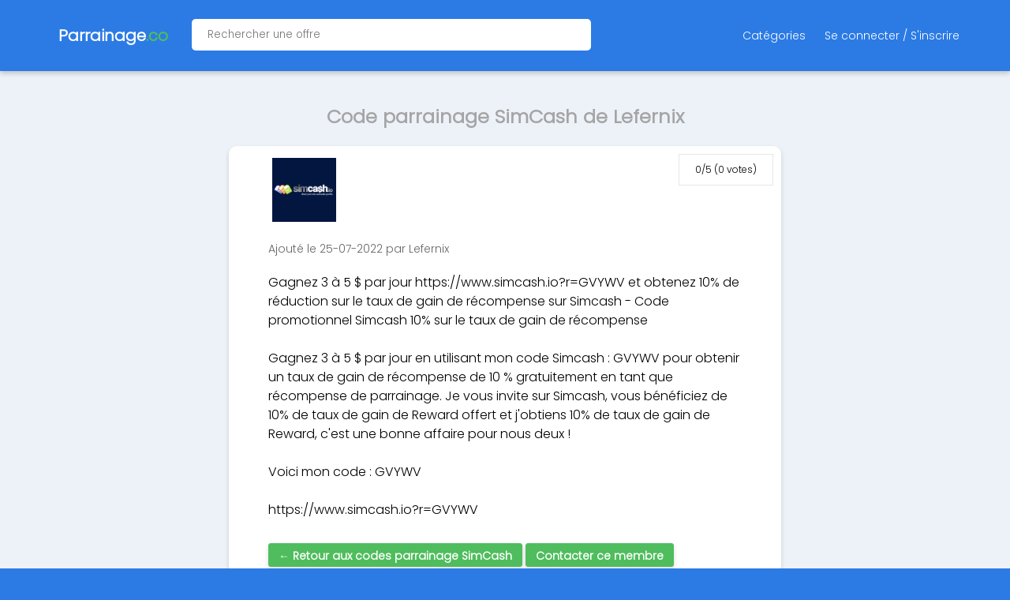

--- FILE ---
content_type: text/html; charset=UTF-8
request_url: https://parrainage.co/offers/79336
body_size: 34396
content:
<html class="offer" v="prod-14122022" lang="fr">
    <head>
		<script type="text/javascript" src="https://cache.consentframework.com/js/pa/37747/c/2wJBX/stub"></script>
		<script type="text/javascript" src="https://choices.consentframework.com/js/pa/37747/c/2wJBX/cmp" async></script>
		<!-- Global site tag (gtag.js) - Google Analytics -->
		<script async src="https://www.googletagmanager.com/gtag/js?id=G-FKVXNXNQYJ"></script>
		<script>
		  window.dataLayer = window.dataLayer || [];
		  function gtag(){dataLayer.push(arguments);}
		  gtag('js', new Date());

		  gtag('config', 'G-FKVXNXNQYJ');
		</script>
		<!-- UET MICROSOFT ADS -->
		<script>
		    (function(w,d,t,r,u)
		    {
		        var f,n,i;
		        w[u]=w[u]||[],f=function()
		        {
		            var o={ti:"26356374"};
		            o.q=w[u],w[u]=new UET(o),w[u].push("pageLoad")
		        },
		        n=d.createElement(t),n.src=r,n.async=1,n.onload=n.onreadystatechange=function()
		        {
		            var s=this.readyState;
		            s&&s!=="loaded"&&s!=="complete"||(f(),n.onload=n.onreadystatechange=null)
		        },
		        i=d.getElementsByTagName(t)[0],i.parentNode.insertBefore(n,i)
		    })
		    (window,document,"script","//bat.bing.com/bat.js","uetq");
		</script>
        <title>Code parrainage SimCash de Lefernix → pas de bonus. par votre parrain</title>
        <link rel="stylesheet" href="/css/style191222.css?v=011220211912" type="text/css">
		<script type="text/javascript" src="/js/less.js"></script>
		<link rel="preconnect" href="https://fonts.googleapis.com">
		<link rel="preconnect" href="https://fonts.gstatic.com" crossorigin>
        <link rel="icon" type="image/png" href="/css/favicon.png" />
        <meta charset="UTF-8">
        <meta name="viewport" content="width=device-width, initial-scale=1">
        <meta name="description" content="Offre de Parrainage SimCash de Lefernix : Gagnez 3 à 5 $ par jour https://www.simcash.io?r=GVYWV et obtenez 10% de réduction sur le taux de gain de récompense sur Simcash - Code promotionnel Simcash 10% sur le taux de gain de récompense

Gagnez 3 à 5 $ par jour en ...">
        <meta name="keywords" content="code parrainage SimCash de Lefernix, code parrain SimCash de Lefernix, code promo SimCash de Lefernix">
		        <meta name="robots" content="noindex, follow">
	</head> 
    <body class="offer">
        <link
  rel="stylesheet"
  href="https://cdnjs.cloudflare.com/ajax/libs/font-awesome/6.6.0/css/all.min.css"
  integrity="sha512-Kc323vGBEqzTmouAECnVceyQqyqdsSiqLQISBL29aUW4U/M7pSPA/gEUZQqv1cwx4OnYxTxve5UMg5GT6L4JJg=="
  crossorigin="anonymous"
  referrerpolicy="no-referrer"
/>
<div class="header">
  <div class="container">
    <div
      class="site-name"
      onclick="location.href='/';"
      style="cursor: pointer"
    >
      <span class="logo"></span>
      <strong class="name">
        <a href="/">Parrainage.co</a>
      </strong>
    </div>
    <div class="site-search" id="site-search">
      <div class="box-container">
        <div class="box">
          <div class="content">
            <input
              type="hidden"
              id="site-url-placeholder"
              value="/site/%id"
            />
            <div class="selected-site-container" data-site-select="true">
              <input
                class="selected"
                type="text"
                name="selected"
                placeholder="Rechercher une offre"
                autocomplete="no"
              />
            </div>
            <div class="search">
              <div class="search-options">
                <input
                  class="query"
                  autocomplete="off"
                  type="text"
                  name="query"
                  placeholder="Chercher le site"
                />
              </div>
            </div>
          </div>
        </div>
      </div>
    </div>
    <ul class="nav">
            <li id="categories-overlay-trigger">Catégories</li>
      <li><a href="/account/login">Se connecter / S'inscrire</a></li>
            </ul>
  </div>
</div>
<div class="categories-overlay" id="categories-overlay">
  <div class="box-container">
    <div class="box">
      <div class="content">
        <h2>Catégories</h2>
        <ul class="categories-list">
                    <li class="category-item">
            <a href="/categorie/alimentation-supermarches"
              >Alimentation, Supermarchés</a
            >
          </li>
                    <li class="category-item">
            <a href="/categorie/animaux"
              >Animaux</a
            >
          </li>
                    <li class="category-item">
            <a href="/categorie/auto-moto"
              >Auto Moto</a
            >
          </li>
                    <li class="category-item">
            <a href="/categorie/banques-assurances"
              >Banques Assurances</a
            >
          </li>
                    <li class="category-item">
            <a href="/categorie/beaute-sante"
              >Beauté Santé</a
            >
          </li>
                    <li class="category-item">
            <a href="/categorie/bricolage"
              >Bricolage</a
            >
          </li>
                    <li class="category-item">
            <a href="/categorie/cashback"
              >Cashback</a
            >
          </li>
                    <li class="category-item">
            <a href="/categorie/electricite-et-gaz"
              >Électricité et Gaz</a
            >
          </li>
                    <li class="category-item">
            <a href="/categorie/enfants-bebes-jeux"
              >Enfants, Bébés, Jeux</a
            >
          </li>
                    <li class="category-item">
            <a href="/categorie/high-tech-electromenager"
              >High tech &amp; Électroménager</a
            >
          </li>
                    <li class="category-item">
            <a href="/categorie/immobilier"
              >Immobilier</a
            >
          </li>
                    <li class="category-item">
            <a href="/categorie/internet-mobile-vpn"
              >Internet, Mobile, VPN</a
            >
          </li>
                    <li class="category-item">
            <a href="/categorie/investissement"
              >Investissement</a
            >
          </li>
                    <li class="category-item">
            <a href="/categorie/jeux-d-argent"
              >Jeux d’argent</a
            >
          </li>
                    <li class="category-item">
            <a href="/categorie/loisirs-voyages"
              >Loisirs voyages</a
            >
          </li>
                    <li class="category-item">
            <a href="/categorie/matelas-literie"
              >Matelas, Literie</a
            >
          </li>
                    <li class="category-item">
            <a href="/categorie/mode-vetements"
              >Mode, Vêtements</a
            >
          </li>
                    <li class="category-item">
            <a href="/categorie/photo-impression"
              >Photo &amp; Impression</a
            >
          </li>
                    <li class="category-item">
            <a href="/categorie/sondages"
              >Sondages</a
            >
          </li>
                    <li class="category-item">
            <a href="/categorie/sport"
              >Sport</a
            >
          </li>
                    <li class="category-item">
            <a href="/categorie/autres"
              >Autres</a
            >
          </li>
                  </ul>
      </div>
    </div>
  </div>
</div>
<ul id="offer-select-options" class="options" style="display: none">
    <li class="option" name="BoursoBank" href="/site/boursorama">
    BoursoBank
  </li>
    <li class="option" name="iGraal" href="/site/igraal">
    iGraal
  </li>
    <li class="option" name="RED by SFR" href="/site/red-by-sfr">
    RED by SFR
  </li>
    <li class="option" name="TotalEnergies" href="/site/total-energies">
    TotalEnergies
  </li>
    <li class="option" name="Poulpeo" href="/site/poulpeo">
    Poulpeo
  </li>
    <li class="option" name="Uber eats" href="/site/uber-eats">
    Uber eats
  </li>
    <li class="option" name="Fortuneo" href="/site/fortuneo">
    Fortuneo
  </li>
    <li class="option" name="Joko" href="/site/joko">
    Joko
  </li>
    <li class="option" name="Paypal" href="/site/paypal">
    Paypal
  </li>
    <li class="option" name="WeWard" href="/site/weward">
    WeWard
  </li>
    <li class="option" name="Ebuyclub" href="/site/ebuyclub">
    Ebuyclub
  </li>
    <li class="option" name="Binance" href="/site/binance">
    Binance
  </li>
    <li class="option" name="Revolut" href="/site/revolut">
    Revolut
  </li>
    <li class="option" name="Shopmium" href="/site/shopmium">
    Shopmium
  </li>
    <li class="option" name="Betclic" href="/site/betclic">
    Betclic
  </li>
    <li class="option" name="Trade Republic" href="/site/trade-republic">
    Trade Republic
  </li>
    <li class="option" name="Rakuten" href="/site/rakuten">
    Rakuten
  </li>
    <li class="option" name="Coinbase" href="/site/coinbase">
    Coinbase
  </li>
    <li class="option" name="Winamax" href="/site/winamax">
    Winamax
  </li>
    <li class="option" name="Attapoll" href="/site/attapoll">
    Attapoll
  </li>
    <li class="option" name="Choose" href="/site/choose">
    Choose
  </li>
    <li class="option" name="Showroomprive" href="/site/showroomprive">
    Showroomprive
  </li>
    <li class="option" name="Veepee" href="/site/vente-priv-e">
    Veepee
  </li>
    <li class="option" name="Deliveroo" href="/site/deliveroo">
    Deliveroo
  </li>
    <li class="option" name="Hello Bank" href="/site/hellobank">
    Hello Bank
  </li>
    <li class="option" name="Unibet" href="/site/unibet">
    Unibet
  </li>
    <li class="option" name="Direct assurance" href="/site/directassurance">
    Direct assurance
  </li>
    <li class="option" name="Meta Quest" href="/site/meta-quest">
    Meta Quest
  </li>
    <li class="option" name="Airbnb" href="/site/airbnb">
    Airbnb
  </li>
    <li class="option" name="Bricks" href="/site/bricks">
    Bricks
  </li>
    <li class="option" name="Aliexpress" href="/site/aliexpress">
    Aliexpress
  </li>
    <li class="option" name="Coupon Network" href="/site/coupon-network">
    Coupon Network
  </li>
    <li class="option" name="PMU" href="/site/pmu">
    PMU
  </li>
    <li class="option" name="Widilo" href="/site/widilo">
    Widilo
  </li>
    <li class="option" name="Naomi" href="/site/naomi">
    Naomi
  </li>
    <li class="option" name="Pokemon Go" href="/site/pokemon-go">
    Pokemon Go
  </li>
    <li class="option" name="N26" href="/site/n26">
    N26
  </li>
    <li class="option" name="SWISSBORG" href="/site/swissborg">
    SWISSBORG
  </li>
    <li class="option" name="Vinted" href="/site/vinted">
    Vinted
  </li>
    <li class="option" name="Crypto.com" href="/site/crypto.com">
    Crypto.com
  </li>
    <li class="option" name="L&#039;Olivier Assurance" href="/site/lolivier">
    L&#039;Olivier Assurance
  </li>
    <li class="option" name="Picnic" href="/site/picnic">
    Picnic
  </li>
    <li class="option" name="Mint Energie" href="/site/mint-energie">
    Mint Energie
  </li>
    <li class="option" name="American Express" href="/site/american-express">
    American Express
  </li>
    <li class="option" name="Temu" href="/site/temu">
    Temu
  </li>
    <li class="option" name="HoneyGain" href="/site/honeygain">
    HoneyGain
  </li>
    <li class="option" name="Trading 212" href="/site/trading-212">
    Trading 212
  </li>
    <li class="option" name="MyProtein" href="/site/myprotein">
    MyProtein
  </li>
    <li class="option" name="Back Market" href="/site/back-market">
    Back Market
  </li>
    <li class="option" name="Shein" href="/site/shein">
    Shein
  </li>
    <li class="option" name="Finary" href="/site/finary">
    Finary
  </li>
    <li class="option" name="Bankin" href="/site/bankin">
    Bankin
  </li>
    <li class="option" name="Lydia" href="/site/lydia">
    Lydia
  </li>
    <li class="option" name="Pi Network" href="/site/pi-network">
    Pi Network
  </li>
    <li class="option" name="Emrys" href="/site/emrys">
    Emrys
  </li>
    <li class="option" name="Sorare" href="/site/sorare">
    Sorare
  </li>
    <li class="option" name="Swagbucks" href="/site/swagbucks">
    Swagbucks
  </li>
    <li class="option" name="TheFork (ex LaFourchette)" href="/site/lafourchette">
    TheFork (ex LaFourchette)
  </li>
    <li class="option" name="Wanteeed" href="/site/wanteeed">
    Wanteeed
  </li>
    <li class="option" name="Macadam App" href="/site/macadam">
    Macadam App
  </li>
    <li class="option" name="Beauté Privée" href="/site/beaute-privee">
    Beauté Privée
  </li>
    <li class="option" name="Hello Fresh" href="/site/hello-fresh">
    Hello Fresh
  </li>
    <li class="option" name="La Première Brique" href="/site/la-premiere-brique">
    La Première Brique
  </li>
    <li class="option" name="Jow" href="/site/jow">
    Jow
  </li>
    <li class="option" name="Ubaldi" href="/site/ubaldi">
    Ubaldi
  </li>
    <li class="option" name="Phenix" href="/site/phenix">
    Phenix
  </li>
    <li class="option" name="Bienprêter" href="/site/bien-preter">
    Bienprêter
  </li>
    <li class="option" name="Wise (ex Transferwise)" href="/site/transferwise">
    Wise (ex Transferwise)
  </li>
    <li class="option" name="Octopus Energy" href="/site/octopus">
    Octopus Energy
  </li>
    <li class="option" name="Blablacar Daily" href="/site/blablacar-daily">
    Blablacar Daily
  </li>
    <li class="option" name="Freebitcoin" href="/site/freebitcoin">
    Freebitcoin
  </li>
    <li class="option" name="Enerfip" href="/site/enerfip">
    Enerfip
  </li>
    <li class="option" name="AutoHeroe" href="/site/autoheroe">
    AutoHeroe
  </li>
    <li class="option" name="Linxea" href="/site/linxea">
    Linxea
  </li>
    <li class="option" name="La Fourche" href="/site/la-fourche">
    La Fourche
  </li>
    <li class="option" name="Zooplus" href="/site/zooplus">
    Zooplus
  </li>
    <li class="option" name="Spliiit" href="/site/spliiit">
    Spliiit
  </li>
    <li class="option" name="Alpiq" href="/site/alpiq">
    Alpiq
  </li>
    <li class="option" name="Shopopop" href="/site/shopopop">
    Shopopop
  </li>
    <li class="option" name="Miimosa" href="/site/miimosa">
    Miimosa
  </li>
    <li class="option" name="Mon Petit Placement" href="/site/mon-petit-placement">
    Mon Petit Placement
  </li>
    <li class="option" name="Cuure" href="/site/cuure">
    Cuure
  </li>
    <li class="option" name="October" href="/site/october">
    October
  </li>
    <li class="option" name="Cheerz" href="/site/cheerz">
    Cheerz
  </li>
    <li class="option" name="Parions Sport" href="/site/parions-sport">
    Parions Sport
  </li>
    <li class="option" name="Beebs" href="/site/beebs">
    Beebs
  </li>
    <li class="option" name="Bene Bono" href="/site/hors-normes">
    Bene Bono
  </li>
    <li class="option" name="Money walkie" href="/site/money-walkie">
    Money walkie
  </li>
    <li class="option" name="Monsieur Marguerite" href="/site/monsieur-marguerite">
    Monsieur Marguerite
  </li>
    <li class="option" name="Canal+" href="/site/canalplus">
    Canal+
  </li>
    <li class="option" name="HP Instant Ink" href="/site/hp">
    HP Instant Ink
  </li>
    <li class="option" name="ComeUp" href="/site/5euros-com">
    ComeUp
  </li>
    <li class="option" name="Vivid" href="/site/vivid">
    Vivid
  </li>
    <li class="option" name="BeMyEye" href="/site/bemyeye">
    BeMyEye
  </li>
    <li class="option" name="Home Exchange" href="/site/home-exchange">
    Home Exchange
  </li>
    <li class="option" name="Sweatcoin" href="/site/sweatcoin">
    Sweatcoin
  </li>
    <li class="option" name="Nutripure" href="/site/nutripure">
    Nutripure
  </li>
    <li class="option" name="Lookfantastic" href="/site/lookfantastic">
    Lookfantastic
  </li>
    <li class="option" name="Freecash" href="/site/freecash">
    Freecash
  </li>
    <li class="option" name="Poll Pay" href="/site/poll-pay">
    Poll Pay
  </li>
    <li class="option" name="Getaround (ex Drivy)" href="/site/getaround">
    Getaround (ex Drivy)
  </li>
    <li class="option" name="Hopper" href="/site/hopper">
    Hopper
  </li>
    <li class="option" name="GEEV" href="/site/geev">
    GEEV
  </li>
    <li class="option" name="Bybit" href="/site/bybit">
    Bybit
  </li>
    <li class="option" name="Nexo" href="/site/nexo">
    Nexo
  </li>
    <li class="option" name="Société Générale" href="/site/societe-generale">
    Société Générale
  </li>
    <li class="option" name="Tombol App" href="/site/tombol-app">
    Tombol App
  </li>
    <li class="option" name="topcashback" href="/site/topcashback">
    topcashback
  </li>
    <li class="option" name="Bitpanda" href="/site/bitpanda">
    Bitpanda
  </li>
    <li class="option" name="Greenweez" href="/site/greenweez">
    Greenweez
  </li>
    <li class="option" name="Yomoni" href="/site/yomoni">
    Yomoni
  </li>
    <li class="option" name="Engie" href="/site/engie">
    Engie
  </li>
    <li class="option" name="KAROS" href="/site/karos-france">
    KAROS
  </li>
    <li class="option" name="Kucoin" href="/site/kucoin">
    Kucoin
  </li>
    <li class="option" name="Tesla" href="/site/tesla">
    Tesla
  </li>
    <li class="option" name="Primeo Energie" href="/site/primeo-energie">
    Primeo Energie
  </li>
    <li class="option" name="Degiro" href="/site/degiro">
    Degiro
  </li>
    <li class="option" name="Staycation" href="/site/staycation">
    Staycation
  </li>
    <li class="option" name="Woolsocks" href="/site/woolsocks">
    Woolsocks
  </li>
    <li class="option" name="Pandacraft" href="/site/pandacraft">
    Pandacraft
  </li>
    <li class="option" name="YesStyle" href="/site/yesstyle">
    YesStyle
  </li>
    <li class="option" name="Shadow" href="/site/shadow">
    Shadow
  </li>
    <li class="option" name="Lyf Pay" href="/site/lyf-pay">
    Lyf Pay
  </li>
    <li class="option" name="Quitoque" href="/site/quitoque">
    Quitoque
  </li>
    <li class="option" name="Pasha (ex Aircampus)" href="/site/aircampus">
    Pasha (ex Aircampus)
  </li>
    <li class="option" name="Monabanq" href="/site/monabanq">
    Monabanq
  </li>
    <li class="option" name="Qonto" href="/site/qonto">
    Qonto
  </li>
    <li class="option" name="Fizzer" href="/site/fizzer">
    Fizzer
  </li>
    <li class="option" name="Royaltiz" href="/site/royaltiz">
    Royaltiz
  </li>
    <li class="option" name="Eurofil" href="/site/eurofil-by-aviva">
    Eurofil
  </li>
    <li class="option" name="eToro" href="/site/etoro">
    eToro
  </li>
    <li class="option" name="Emma Matelas" href="/site/emma">
    Emma Matelas
  </li>
    <li class="option" name="Stormgain" href="/site/stormgain">
    Stormgain
  </li>
    <li class="option" name="Moolineo" href="/site/moolineo">
    Moolineo
  </li>
    <li class="option" name="MonAvisLeRendGratuit" href="/site/monavislerendgratuit">
    MonAvisLeRendGratuit
  </li>
    <li class="option" name="Capital Koala" href="/site/capital-koala">
    Capital Koala
  </li>
    <li class="option" name="Le Fourgon" href="/site/le-fourgon">
    Le Fourgon
  </li>
    <li class="option" name="Corum" href="/site/corum">
    Corum
  </li>
    <li class="option" name="Moovance" href="/site/moovance">
    Moovance
  </li>
    <li class="option" name="Horace" href="/site/horace">
    Horace
  </li>
    <li class="option" name="Wecasa" href="/site/wecasa">
    Wecasa
  </li>
    <li class="option" name="Igraal market" href="/site/igraal-market">
    Igraal market
  </li>
    <li class="option" name="Ilek" href="/site/ilek">
    Ilek
  </li>
    <li class="option" name="The Bradery" href="/site/the-bradery">
    The Bradery
  </li>
    <li class="option" name="Best Secret" href="/site/best-secret">
    Best Secret
  </li>
    <li class="option" name="Bolt" href="/site/bolt">
    Bolt
  </li>
    <li class="option" name="Spartoo" href="/site/spartoo">
    Spartoo
  </li>
    <li class="option" name="Ynstant" href="/site/ynstant">
    Ynstant
  </li>
    <li class="option" name="Private Sport Shop" href="/site/private-sport-shop">
    Private Sport Shop
  </li>
    <li class="option" name="BUT Cuisine" href="/site/but">
    BUT Cuisine
  </li>
    <li class="option" name="Enercoop" href="/site/enercoop">
    Enercoop
  </li>
    <li class="option" name="Lita" href="/site/lita">
    Lita
  </li>
    <li class="option" name="Uber" href="/site/uber">
    Uber
  </li>
    <li class="option" name="Keetiz" href="/site/keetiz">
    Keetiz
  </li>
    <li class="option" name="Orange Bank" href="/site/orange-bank">
    Orange Bank
  </li>
    <li class="option" name="Autodoc" href="/site/autodoc">
    Autodoc
  </li>
    <li class="option" name="Franprix" href="/site/franprix">
    Franprix
  </li>
    <li class="option" name="Ohm Energie" href="/site/ohm-energie">
    Ohm Energie
  </li>
    <li class="option" name="Sosh" href="/site/sosh">
    Sosh
  </li>
    <li class="option" name="Aroma Zone" href="/site/aroma-zone">
    Aroma Zone
  </li>
    <li class="option" name="Zoomalia" href="/site/zoomalia">
    Zoomalia
  </li>
    <li class="option" name="Vazee" href="/site/vazee">
    Vazee
  </li>
    <li class="option" name="Brico Privé" href="/site/brico-priv">
    Brico Privé
  </li>
    <li class="option" name="Zebet" href="/site/zebet">
    Zebet
  </li>
    <li class="option" name="BforBank" href="/site/bforbank">
    BforBank
  </li>
    <li class="option" name="Taptap send" href="/site/taptap-send">
    Taptap send
  </li>
    <li class="option" name="Nickel" href="/site/nickel">
    Nickel
  </li>
    <li class="option" name="Free Now" href="/site/free-now">
    Free Now
  </li>
    <li class="option" name="Ledger" href="/site/ledger">
    Ledger
  </li>
    <li class="option" name="Lalalab" href="/site/lalalab">
    Lalalab
  </li>
    <li class="option" name="Dalma" href="/site/dalma">
    Dalma
  </li>
    <li class="option" name="Pampers" href="/site/pampers">
    Pampers
  </li>
    <li class="option" name="Heetch" href="/site/heetch">
    Heetch
  </li>
    <li class="option" name="Instant Gaming" href="/site/instant-gaming">
    Instant Gaming
  </li>
    <li class="option" name="Winwalk" href="/site/winwalk">
    Winwalk
  </li>
    <li class="option" name="Bourse direct" href="/site/bourse-direct">
    Bourse direct
  </li>
    <li class="option" name="GMF" href="/site/gmf">
    GMF
  </li>
    <li class="option" name="Livret P." href="/site/livret-p">
    Livret P.
  </li>
    <li class="option" name="Photoweb" href="/site/photoweb">
    Photoweb
  </li>
    <li class="option" name="EarnApp" href="/site/earnapp">
    EarnApp
  </li>
    <li class="option" name="Frichti" href="/site/frichti">
    Frichti
  </li>
    <li class="option" name="hello watt" href="/site/hello-watt">
    hello watt
  </li>
    <li class="option" name="BNP Paribas" href="/site/bnp-paribas">
    BNP Paribas
  </li>
    <li class="option" name="AI MARKETING" href="/site/ai-marketing">
    AI MARKETING
  </li>
    <li class="option" name="Casino Max" href="/site/casino-max">
    Casino Max
  </li>
    <li class="option" name="Irun" href="/site/irun">
    Irun
  </li>
    <li class="option" name="Pawns App" href="/site/pawns-app">
    Pawns App
  </li>
    <li class="option" name="Beem Energy" href="/site/beem">
    Beem Energy
  </li>
    <li class="option" name="Pixpay" href="/site/pixpay">
    Pixpay
  </li>
    <li class="option" name="Planete OUI" href="/site/planeteoui">
    Planete OUI
  </li>
    <li class="option" name="Cashbee" href="/site/cashbee">
    Cashbee
  </li>
    <li class="option" name="Curve" href="/site/curve">
    Curve
  </li>
    <li class="option" name="Ulys by Vinci Autouroutes" href="/site/ulys-by-vinci-autouroutes">
    Ulys by Vinci Autouroutes
  </li>
    <li class="option" name="Saveur Bière" href="/site/saveur-bi-re">
    Saveur Bière
  </li>
    <li class="option" name="Dropbox" href="/site/dropbox">
    Dropbox
  </li>
    <li class="option" name="PretUp" href="/site/pretup">
    PretUp
  </li>
    <li class="option" name="DOTT" href="/site/dott">
    DOTT
  </li>
    <li class="option" name="Acheel" href="/site/acheel">
    Acheel
  </li>
    <li class="option" name="Alterna" href="/site/alterna">
    Alterna
  </li>
    <li class="option" name="Fid me" href="/site/fid-me">
    Fid me
  </li>
    <li class="option" name="Gate.io" href="/site/gate-io">
    Gate.io
  </li>
    <li class="option" name="Wecando" href="/site/wecando">
    Wecando
  </li>
    <li class="option" name="Okx (ex OKEx)" href="/site/okex">
    Okx (ex OKEx)
  </li>
    <li class="option" name="Nord VPN" href="/site/nord-vpn">
    Nord VPN
  </li>
    <li class="option" name="Klaxit" href="/site/klaxit">
    Klaxit
  </li>
    <li class="option" name="Tonies" href="/site/tonies">
    Tonies
  </li>
    <li class="option" name="Maiar" href="/site/maiar">
    Maiar
  </li>
    <li class="option" name="Just Mining" href="/site/just-mining">
    Just Mining
  </li>
    <li class="option" name="Mistplay" href="/site/mistplay">
    Mistplay
  </li>
    <li class="option" name="Blissim" href="/site/blissim">
    Blissim
  </li>
    <li class="option" name="Iroko ZEN" href="/site/iroko-zen">
    Iroko ZEN
  </li>
    <li class="option" name="Raizers" href="/site/raizers">
    Raizers
  </li>
    <li class="option" name="Refectory" href="/site/refectory-ex-dejbox">
    Refectory
  </li>
    <li class="option" name="Shine" href="/site/shine">
    Shine
  </li>
    <li class="option" name="Solylend" href="/site/solylend">
    Solylend
  </li>
    <li class="option" name="Prime Opinion" href="/site/prime-opinion">
    Prime Opinion
  </li>
    <li class="option" name="Deblock" href="/site/deblock">
    Deblock
  </li>
    <li class="option" name="Mintos" href="/site/mintos">
    Mintos
  </li>
    <li class="option" name="Bravospeed" href="/site/bravospeed">
    Bravospeed
  </li>
    <li class="option" name="Bitstack" href="/site/bitstack">
    Bitstack
  </li>
    <li class="option" name="Clipclaps" href="/site/clipclaps">
    Clipclaps
  </li>
    <li class="option" name="Bitget" href="/site/bitget">
    Bitget
  </li>
    <li class="option" name="Glossybox" href="/site/glossybox">
    Glossybox
  </li>
    <li class="option" name="Anaxago" href="/site/anaxago">
    Anaxago
  </li>
    <li class="option" name="Go Mojo" href="/site/go-mojo">
    Go Mojo
  </li>
    <li class="option" name="Bravoloto" href="/site/bravoloto">
    Bravoloto
  </li>
    <li class="option" name="Cointiply" href="/site/cointiply">
    Cointiply
  </li>
    <li class="option" name="Dr Smile" href="/site/dr-smile">
    Dr Smile
  </li>
    <li class="option" name="Sendwave" href="/site/sendwave">
    Sendwave
  </li>
    <li class="option" name="Bee Network" href="/site/bee-network">
    Bee Network
  </li>
    <li class="option" name="FeaturePoints" href="/site/featurepoints">
    FeaturePoints
  </li>
    <li class="option" name="Yoojo" href="/site/yoojo">
    Yoojo
  </li>
    <li class="option" name="Adidas" href="/site/adidas">
    Adidas
  </li>
    <li class="option" name="900.care" href="/site/900-care">
    900.care
  </li>
    <li class="option" name="Eureka survey" href="/site/eureka-survey">
    Eureka survey
  </li>
    <li class="option" name="Quoty" href="/site/quoty">
    Quoty
  </li>
    <li class="option" name="Zavvi" href="/site/zavvi">
    Zavvi
  </li>
    <li class="option" name="Cryptotab" href="/site/cryptotab">
    Cryptotab
  </li>
    <li class="option" name="Hamster Kombat" href="/site/hamster-kombat">
    Hamster Kombat
  </li>
    <li class="option" name="Yespark" href="/site/yespark">
    Yespark
  </li>
    <li class="option" name="Subway" href="/site/subway">
    Subway
  </li>
    <li class="option" name="Les Entreprêteurs" href="/site/les-entrepreteurs">
    Les Entreprêteurs
  </li>
    <li class="option" name="Presearch" href="/site/presearch">
    Presearch
  </li>
    <li class="option" name="Duolingo" href="/site/duolingo">
    Duolingo
  </li>
    <li class="option" name="Bebeboutik" href="/site/bebeboutik">
    Bebeboutik
  </li>
    <li class="option" name="Next mobiles" href="/site/next-mobiles">
    Next mobiles
  </li>
    <li class="option" name="Lendopolis" href="/site/lendopolis">
    Lendopolis
  </li>
    <li class="option" name="Asphalte" href="/site/asphalte">
    Asphalte
  </li>
    <li class="option" name="Kalista" href="/site/kalista">
    Kalista
  </li>
    <li class="option" name="Lime" href="/site/lime">
    Lime
  </li>
    <li class="option" name="Classpass" href="/site/classpass">
    Classpass
  </li>
    <li class="option" name="Fun-C" href="/site/fun-c">
    Fun-C
  </li>
    <li class="option" name="Wawashi" href="/site/wawashi">
    Wawashi
  </li>
    <li class="option" name="Zenpark" href="/site/zenpark">
    Zenpark
  </li>
    <li class="option" name="Loonea" href="/site/loonea">
    Loonea
  </li>
    <li class="option" name="Kard" href="/site/kard">
    Kard
  </li>
    <li class="option" name="Cdiscount" href="/site/cdiscount">
    Cdiscount
  </li>
    <li class="option" name="Indy (ex Georges)" href="/site/indy-by-georges">
    Indy (ex Georges)
  </li>
    <li class="option" name="Potager City" href="/site/potager-city">
    Potager City
  </li>
    <li class="option" name="Xiaomi" href="/site/xiaomi">
    Xiaomi
  </li>
    <li class="option" name="H&amp;M" href="/site/h-m">
    H&amp;M
  </li>
    <li class="option" name="La belle vie" href="/site/la-belle-vie">
    La belle vie
  </li>
    <li class="option" name="STAKE" href="/site/stake">
    STAKE
  </li>
    <li class="option" name="Youprice" href="/site/youprice">
    Youprice
  </li>
    <li class="option" name="Celsius Network" href="/site/celsius-network">
    Celsius Network
  </li>
    <li class="option" name="FaucetCrypto" href="/site/faucetcrypto">
    FaucetCrypto
  </li>
    <li class="option" name="Moning.co" href="/site/moning-co">
    Moning.co
  </li>
    <li class="option" name="Ultra Premium Direct" href="/site/ultra-premium">
    Ultra Premium Direct
  </li>
    <li class="option" name="Hi" href="/site/hi">
    Hi
  </li>
    <li class="option" name="SimCash" href="/site/simcash">
    SimCash
  </li>
    <li class="option" name="Maximiles" href="/site/maximiles">
    Maximiles
  </li>
    <li class="option" name="Pathé Gaumont" href="/site/pathe-gaumont">
    Pathé Gaumont
  </li>
    <li class="option" name="Tier" href="/site/tier">
    Tier
  </li>
    <li class="option" name="Alan" href="/site/alan">
    Alan
  </li>
    <li class="option" name="Rollercoin" href="/site/rollercoin">
    Rollercoin
  </li>
    <li class="option" name="Gaddin" href="/site/gaddin">
    Gaddin
  </li>
    <li class="option" name="IONOS 1&amp;1" href="/site/ionos-1-1">
    IONOS 1&amp;1
  </li>
    <li class="option" name="Vattenfal" href="/site/vattenfal">
    Vattenfal
  </li>
    <li class="option" name="ENI" href="/site/eni">
    ENI
  </li>
    <li class="option" name="IPSOS ISAY" href="/site/ipsos-isay">
    IPSOS ISAY
  </li>
    <li class="option" name="Hostinger" href="/site/hostinger">
    Hostinger
  </li>
    <li class="option" name="Gaz De Bordeaux" href="/site/gaz-de-bordeaux">
    Gaz De Bordeaux
  </li>
    <li class="option" name="Kraken" href="/site/kraken">
    Kraken
  </li>
    <li class="option" name="Basic Fit" href="/site/basic-fit">
    Basic Fit
  </li>
    <li class="option" name="May app" href="/site/may-app">
    May app
  </li>
    <li class="option" name="Worldremit" href="/site/worldremit">
    Worldremit
  </li>
    <li class="option" name="CakeDefi" href="/site/cakedefi">
    CakeDefi
  </li>
    <li class="option" name="Pourdebon" href="/site/pourdebon">
    Pourdebon
  </li>
    <li class="option" name="Appkarma" href="/site/appkarma">
    Appkarma
  </li>
    <li class="option" name="Campus Coach" href="/site/campus-coach">
    Campus Coach
  </li>
    <li class="option" name="Flink" href="/site/flink">
    Flink
  </li>
    <li class="option" name="Fiverr" href="/site/fiverr">
    Fiverr
  </li>
    <li class="option" name="Meilleurtaux Placement" href="/site/meilleurtaux-placement">
    Meilleurtaux Placement
  </li>
    <li class="option" name="Peer2Profit" href="/site/peer2profit">
    Peer2Profit
  </li>
    <li class="option" name="Systeme.io" href="/site/system-io">
    Systeme.io
  </li>
    <li class="option" name="Babbel" href="/site/babbel">
    Babbel
  </li>
    <li class="option" name="Crédit Agricole" href="/site/credit-agricole">
    Crédit Agricole
  </li>
    <li class="option" name="Homunity" href="/site/homunity">
    Homunity
  </li>
    <li class="option" name="Twino" href="/site/twino">
    Twino
  </li>
    <li class="option" name="Assurancevie.com" href="/site/assurancevie-com">
    Assurancevie.com
  </li>
    <li class="option" name="Place des cartes" href="/site/place-des-cartes">
    Place des cartes
  </li>
    <li class="option" name="Bankybee" href="/site/bankybee">
    Bankybee
  </li>
    <li class="option" name="Bouygues Telecom" href="/site/bouygues-telecom">
    Bouygues Telecom
  </li>
    <li class="option" name="Macif" href="/site/macif">
    Macif
  </li>
    <li class="option" name="Star Citizen" href="/site/star-citizen">
    Star Citizen
  </li>
    <li class="option" name="Augment.eco" href="/site/augment-eco">
    Augment.eco
  </li>
    <li class="option" name="Wish" href="/site/wish">
    Wish
  </li>
    <li class="option" name="WeShareBonds" href="/site/wesharebonds">
    WeShareBonds
  </li>
    <li class="option" name="Tik Tok" href="/site/tik-tok">
    Tik Tok
  </li>
    <li class="option" name="Lebara" href="/site/lebara">
    Lebara
  </li>
    <li class="option" name="Freecoffee" href="/site/freecoffee">
    Freecoffee
  </li>
    <li class="option" name="Cash&#039;em All" href="/site/cashem-all">
    Cash&#039;em All
  </li>
    <li class="option" name="2Captcha" href="/site/2captcha">
    2Captcha
  </li>
    <li class="option" name="Kviku Finance" href="/site/kviku-finance">
    Kviku Finance
  </li>
    <li class="option" name="Streetbees" href="/site/streetbees">
    Streetbees
  </li>
    <li class="option" name="Ember Fund" href="/site/ember">
    Ember Fund
  </li>
    <li class="option" name="Leocare" href="/site/leo-care">
    Leocare
  </li>
    <li class="option" name="Tediber" href="/site/tediber">
    Tediber
  </li>
    <li class="option" name="flitter" href="/site/flitter">
    flitter
  </li>
    <li class="option" name="Famileo" href="/site/famileo">
    Famileo
  </li>
    <li class="option" name="Nalo" href="/site/nalo">
    Nalo
  </li>
    <li class="option" name="Lucky Cash" href="/site/lucky-cash">
    Lucky Cash
  </li>
    <li class="option" name="ReInvest24" href="/site/reinvest24">
    ReInvest24
  </li>
    <li class="option" name="Abby" href="/site/abby">
    Abby
  </li>
    <li class="option" name="Unbottled" href="/site/unbottled">
    Unbottled
  </li>
    <li class="option" name="Caats" href="/site/caats">
    Caats
  </li>
    <li class="option" name="ZEturf" href="/site/zeturf">
    ZEturf
  </li>
    <li class="option" name="Robocash" href="/site/robocash">
    Robocash
  </li>
    <li class="option" name="Degustabox" href="/site/degustabox">
    Degustabox
  </li>
    <li class="option" name="Le closet" href="/site/le-closet">
    Le closet
  </li>
    <li class="option" name="Assurly" href="/site/assurly">
    Assurly
  </li>
    <li class="option" name="Bip and Go" href="/site/bip-and-go">
    Bip and Go
  </li>
    <li class="option" name="Motoblouz" href="/site/motoblouz">
    Motoblouz
  </li>
    <li class="option" name="Roamler" href="/site/roamler">
    Roamler
  </li>
    <li class="option" name="Groupon" href="/site/groupon">
    Groupon
  </li>
    <li class="option" name="The Protein Works" href="/site/the-protein-works">
    The Protein Works
  </li>
    <li class="option" name="Coco Cooking" href="/site/coco-cooking">
    Coco Cooking
  </li>
    <li class="option" name="Bipi Car" href="/site/bipi-car">
    Bipi Car
  </li>
    <li class="option" name="Booking.com" href="/site/booking-com">
    Booking.com
  </li>
    <li class="option" name="Amazon Prime Video" href="/site/amazon-prime-video">
    Amazon Prime Video
  </li>
    <li class="option" name="McMoney" href="/site/mcmoney">
    McMoney
  </li>
    <li class="option" name="Gomypartner" href="/site/gomypartner">
    Gomypartner
  </li>
    <li class="option" name="AuMaxpourmoi" href="/site/aumaxpourmoi">
    AuMaxpourmoi
  </li>
    <li class="option" name="Goodvest" href="/site/goodvest">
    Goodvest
  </li>
    <li class="option" name="in&amp;motion (Inemotion)" href="/site/in-motion-inemotion">
    in&amp;motion (Inemotion)
  </li>
    <li class="option" name="Pool Pay" href="/site/pool-pay">
    Pool Pay
  </li>
    <li class="option" name="Animal Crossing" href="/site/animal-crossing">
    Animal Crossing
  </li>
    <li class="option" name="Zap Surveys" href="/site/zap-surveys">
    Zap Surveys
  </li>
    <li class="option" name="Epicery" href="/site/epicery">
    Epicery
  </li>
    <li class="option" name="Green nation" href="/site/greennation-green">
    Green nation
  </li>
    <li class="option" name="Pimpup" href="/site/pimpup">
    Pimpup
  </li>
    <li class="option" name="Bam Courses" href="/site/bam-courses">
    Bam Courses
  </li>
    <li class="option" name="Dougs" href="/site/dougs">
    Dougs
  </li>
    <li class="option" name="Cooltra" href="/site/cooltra">
    Cooltra
  </li>
    <li class="option" name="Moonwalk App" href="/site/moonwalk">
    Moonwalk App
  </li>
    <li class="option" name="Maniabook" href="/site/maniabook">
    Maniabook
  </li>
    <li class="option" name="UpHold" href="/site/uphold">
    UpHold
  </li>
    <li class="option" name="Sklum" href="/site/sklum">
    Sklum
  </li>
    <li class="option" name="Le club bio" href="/site/le-club-bio">
    Le club bio
  </li>
    <li class="option" name="GRASS" href="/site/grass">
    GRASS
  </li>
    <li class="option" name="Crédit Mutuel" href="/site/credit-mutuel">
    Crédit Mutuel
  </li>
    <li class="option" name="Kazidomi" href="/site/kazidomi">
    Kazidomi
  </li>
    <li class="option" name="Cartouche Toner" href="/site/cartouche-toner">
    Cartouche Toner
  </li>
    <li class="option" name="FDJ" href="/site/fdj">
    FDJ
  </li>
    <li class="option" name="Zity" href="/site/zity">
    Zity
  </li>
    <li class="option" name="My Little Box" href="/site/my-little-box">
    My Little Box
  </li>
    <li class="option" name="letyshops" href="/site/letyshops">
    letyshops
  </li>
    <li class="option" name="Omie" href="/site/omie-et-cie">
    Omie
  </li>
    <li class="option" name="Onatera" href="/site/onatera">
    Onatera
  </li>
    <li class="option" name="Mega" href="/site/mega">
    Mega
  </li>
    <li class="option" name="ClubFunding" href="/site/clubfunding">
    ClubFunding
  </li>
    <li class="option" name="AscendEX" href="/site/ascendex">
    AscendEX
  </li>
    <li class="option" name="Manucurist" href="/site/manucurist">
    Manucurist
  </li>
    <li class="option" name="Sowee" href="/site/sowee">
    Sowee
  </li>
    <li class="option" name="FireFaucet" href="/site/firefaucet">
    FireFaucet
  </li>
    <li class="option" name="Storewards" href="/site/storewards">
    Storewards
  </li>
    <li class="option" name="Barry Energy" href="/site/barry-energy">
    Barry Energy
  </li>
    <li class="option" name="Yper" href="/site/yper">
    Yper
  </li>
    <li class="option" name="Satispay" href="/site/satispay">
    Satispay
  </li>
    <li class="option" name="Coinlist" href="/site/coinlist">
    Coinlist
  </li>
    <li class="option" name="Qmee" href="/site/qmee">
    Qmee
  </li>
    <li class="option" name="kryll" href="/site/kryll">
    kryll
  </li>
    <li class="option" name="Lendosphere" href="/site/lendosphere">
    Lendosphere
  </li>
    <li class="option" name="Betsson" href="/site/betsson">
    Betsson
  </li>
    <li class="option" name="Appinio" href="/site/appinio">
    Appinio
  </li>
    <li class="option" name="BlockFi" href="/site/blockfi">
    BlockFi
  </li>
    <li class="option" name="Joovence" href="/site/joovence">
    Joovence
  </li>
    <li class="option" name="Answer It" href="/site/answer-it">
    Answer It
  </li>
    <li class="option" name="MyLOOT" href="/site/myloot">
    MyLOOT
  </li>
    <li class="option" name="Klarna" href="/site/klarna">
    Klarna
  </li>
    <li class="option" name="Nespresso" href="/site/nespresso">
    Nespresso
  </li>
    <li class="option" name="TradingView" href="/site/tradingview">
    TradingView
  </li>
    <li class="option" name="Timebucks" href="/site/timebucks">
    Timebucks
  </li>
    <li class="option" name="Huobi Global" href="/site/huobi-global">
    Huobi Global
  </li>
    <li class="option" name="Stych" href="/site/stych">
    Stych
  </li>
    <li class="option" name="Banque CIC" href="/site/cic">
    Banque CIC
  </li>
    <li class="option" name="Méga énergie" href="/site/mega-energie">
    Méga énergie
  </li>
    <li class="option" name="RealT" href="/site/realt">
    RealT
  </li>
    <li class="option" name="Ulysse" href="/site/ulysse">
    Ulysse
  </li>
    <li class="option" name="Teetsh" href="/site/teetsh">
    Teetsh
  </li>
    <li class="option" name="Atida" href="/site/santediscount">
    Atida
  </li>
    <li class="option" name="FIDELIO" href="/site/fidelio">
    FIDELIO
  </li>
    <li class="option" name="Bulb" href="/site/bulb">
    Bulb
  </li>
    <li class="option" name="Ideel" href="/site/ideel">
    Ideel
  </li>
    <li class="option" name="Omio" href="/site/omio">
    Omio
  </li>
    <li class="option" name="Univox" href="/site/univox">
    Univox
  </li>
    <li class="option" name="motto" href="/site/motto">
    motto
  </li>
    <li class="option" name="Ramify" href="/site/ramify">
    Ramify
  </li>
    <li class="option" name="Green Got" href="/site/green-got">
    Green Got
  </li>
    <li class="option" name="Lendermarket" href="/site/lendermarket">
    Lendermarket
  </li>
    <li class="option" name="Respire" href="/site/respire">
    Respire
  </li>
    <li class="option" name="Racetools" href="/site/racetools">
    Racetools
  </li>
    <li class="option" name="Beauty coiffure" href="/site/beauty-coiffure">
    Beauty coiffure
  </li>
    <li class="option" name="Lookiero" href="/site/lookiero">
    Lookiero
  </li>
    <li class="option" name="ASOS" href="/site/asos">
    ASOS
  </li>
    <li class="option" name="Pcloud" href="/site/pcloud">
    Pcloud
  </li>
    <li class="option" name="Audible" href="/site/audible">
    Audible
  </li>
    <li class="option" name="Bondora" href="/site/bondora">
    Bondora
  </li>
    <li class="option" name="Alldebrid" href="/site/alldebrid">
    Alldebrid
  </li>
    <li class="option" name="Repeat" href="/site/repeat">
    Repeat
  </li>
    <li class="option" name="epargnoo" href="/site/epargnoo">
    epargnoo
  </li>
    <li class="option" name="Smala" href="/site/smala">
    Smala
  </li>
    <li class="option" name="Remitly" href="/site/remitly">
    Remitly
  </li>
    <li class="option" name="Futures Infinity" href="/site/futures-infinity">
    Futures Infinity
  </li>
    <li class="option" name="Enaba" href="/site/enaba">
    Enaba
  </li>
    <li class="option" name="Shopbuddies" href="/site/shopbuddies">
    Shopbuddies
  </li>
    <li class="option" name="My Little Trip" href="/site/my-little-trip">
    My Little Trip
  </li>
    <li class="option" name="Japhy" href="/site/japhy">
    Japhy
  </li>
    <li class="option" name="Yego" href="/site/yego">
    Yego
  </li>
    <li class="option" name="Bit2Me" href="/site/bit2me">
    Bit2Me
  </li>
    <li class="option" name="Etam" href="/site/etam">
    Etam
  </li>
    <li class="option" name="SumUp" href="/site/sumup">
    SumUp
  </li>
    <li class="option" name="Freedom24" href="/site/freedom24">
    Freedom24
  </li>
    <li class="option" name="akt.io" href="/site/akt-io">
    akt.io
  </li>
    <li class="option" name="Plutus" href="/site/plutus">
    Plutus
  </li>
    <li class="option" name="Aurore Market" href="/site/aurore-market">
    Aurore Market
  </li>
    <li class="option" name="1fichier" href="/site/1fichier">
    1fichier
  </li>
    <li class="option" name="Mon marché" href="/site/mon-marche">
    Mon marché
  </li>
    <li class="option" name="BazarChic" href="/site/bazarchic">
    BazarChic
  </li>
    <li class="option" name="Barrière Bet" href="/site/barriere-bet">
    Barrière Bet
  </li>
    <li class="option" name="Naturedog" href="/site/naturedog">
    Naturedog
  </li>
    <li class="option" name="Esketit" href="/site/esketit">
    Esketit
  </li>
    <li class="option" name="Pop in a box" href="/site/pop-in-a-box">
    Pop in a box
  </li>
    <li class="option" name="Sushi Shop" href="/site/sushi-shop">
    Sushi Shop
  </li>
    <li class="option" name="Léo And Go" href="/site/leo-and-go">
    Léo And Go
  </li>
    <li class="option" name="Orange" href="/site/orange">
    Orange
  </li>
    <li class="option" name="Aime" href="/site/aime">
    Aime
  </li>
    <li class="option" name="April" href="/site/april">
    April
  </li>
    <li class="option" name="Too good to go" href="/site/too-good-to-go">
    Too good to go
  </li>
    <li class="option" name="Center parcs" href="/site/center-parcs">
    Center parcs
  </li>
    <li class="option" name="RCT Cashback" href="/site/rct-cashback">
    RCT Cashback
  </li>
    <li class="option" name="Myvitamins" href="/site/myvitamins">
    Myvitamins
  </li>
    <li class="option" name="Gopinion" href="/site/gopinion">
    Gopinion
  </li>
    <li class="option" name="Gamsgo" href="/site/gamsgo">
    Gamsgo
  </li>
    <li class="option" name="Homme Privé" href="/site/homme-priv">
    Homme Privé
  </li>
    <li class="option" name="EkWateur" href="/site/ekwateur">
    EkWateur
  </li>
    <li class="option" name="Opngo" href="/site/opngo">
    Opngo
  </li>
    <li class="option" name="Paysend" href="/site/paysend">
    Paysend
  </li>
    <li class="option" name="Opal" href="/site/opal">
    Opal
  </li>
    <li class="option" name="Onedrive" href="/site/onedrive">
    Onedrive
  </li>
    <li class="option" name="Les savons de Joya" href="/site/les-savons-de-joya">
    Les savons de Joya
  </li>
    <li class="option" name="Miléade" href="/site/mileade">
    Miléade
  </li>
    <li class="option" name="Mademoiselle Bio" href="/site/mademoiselle-bio">
    Mademoiselle Bio
  </li>
    <li class="option" name="Binks" href="/site/binks">
    Binks
  </li>
    <li class="option" name="Luko" href="/site/luko">
    Luko
  </li>
    <li class="option" name="Comme Avant" href="/site/comme-avant">
    Comme Avant
  </li>
    <li class="option" name="Poloniex" href="/site/poloniex">
    Poloniex
  </li>
    <li class="option" name="Minea" href="/site/minea">
    Minea
  </li>
    <li class="option" name="Veracash" href="/site/veracash">
    Veracash
  </li>
    <li class="option" name="FTX" href="/site/ftx">
    FTX
  </li>
    <li class="option" name="Yoto" href="/site/yoto">
    Yoto
  </li>
    <li class="option" name="Ava&amp;may" href="/site/ava-may">
    Ava&amp;may
  </li>
    <li class="option" name="Linxo" href="/site/linxo">
    Linxo
  </li>
    <li class="option" name="Gopuff" href="/site/gopuff">
    Gopuff
  </li>
    <li class="option" name="Spring" href="/site/spring">
    Spring
  </li>
    <li class="option" name="Mingle" href="/site/mingle">
    Mingle
  </li>
    <li class="option" name="Wonderbox" href="/site/wonderbox">
    Wonderbox
  </li>
    <li class="option" name="Lws" href="/site/lws">
    Lws
  </li>
    <li class="option" name="LILLY SKIN" href="/site/lilly-skin">
    LILLY SKIN
  </li>
    <li class="option" name="Trip.com" href="/site/trip-com">
    Trip.com
  </li>
    <li class="option" name="Ecigplanete" href="/site/ecigplanete">
    Ecigplanete
  </li>
    <li class="option" name="Westwing" href="/site/westwing">
    Westwing
  </li>
    <li class="option" name="La poste mobile" href="/site/lapostemobile">
    La poste mobile
  </li>
    <li class="option" name="Dogfy Diet" href="/site/dogfy-diet">
    Dogfy Diet
  </li>
    <li class="option" name="SantéVet" href="/site/sante-vet">
    SantéVet
  </li>
    <li class="option" name="Social good" href="/site/social-good">
    Social good
  </li>
    <li class="option" name="Deelwin" href="/site/deelwin">
    Deelwin
  </li>
    <li class="option" name="Tokimo" href="/site/tokimo">
    Tokimo
  </li>
    <li class="option" name="Pickme" href="/site/pickme">
    Pickme
  </li>
    <li class="option" name="topassmat" href="/site/topassmat">
    topassmat
  </li>
    <li class="option" name="Wigl" href="/site/wigl">
    Wigl
  </li>
    <li class="option" name="YouHodler" href="/site/youhodler">
    YouHodler
  </li>
    <li class="option" name="Wedressfair" href="/site/wedressfair">
    Wedressfair
  </li>
    <li class="option" name="DEBITUM" href="/site/debitum">
    DEBITUM
  </li>
    <li class="option" name="MEXC Global" href="/site/mexc-global">
    MEXC Global
  </li>
    <li class="option" name="Finom" href="/site/finom">
    Finom
  </li>
    <li class="option" name="Gamby" href="/site/gamby">
    Gamby
  </li>
    <li class="option" name="Ba Click" href="/site/ba-click">
    Ba Click
  </li>
    <li class="option" name="Lumo" href="/site/lumo-investissements">
    Lumo
  </li>
    <li class="option" name="Yepoda" href="/site/yepoda">
    Yepoda
  </li>
    <li class="option" name="Keep Cool" href="/site/keep-cool">
    Keep Cool
  </li>
    <li class="option" name="123consommables" href="/site/123consommables">
    123consommables
  </li>
    <li class="option" name="Google Opinion Rewards" href="/site/google-opinion-rewards">
    Google Opinion Rewards
  </li>
    <li class="option" name="Voi" href="/site/voi">
    Voi
  </li>
    <li class="option" name="Tantiem" href="/site/tantiem">
    Tantiem
  </li>
    <li class="option" name="Immocratie" href="/site/immocratie">
    Immocratie
  </li>
    <li class="option" name="&amp;Repeat" href="/site/and-repeat">
    &amp;Repeat
  </li>
    <li class="option" name="Perifit" href="/site/perifit">
    Perifit
  </li>
    <li class="option" name="Airalo" href="/site/airalo">
    Airalo
  </li>
    <li class="option" name="CoinPayU" href="/site/coinpayu">
    CoinPayU
  </li>
    <li class="option" name="AXA" href="/site/axa">
    AXA
  </li>
    <li class="option" name="Fever" href="/site/fever">
    Fever
  </li>
    <li class="option" name="Shares" href="/site/shares">
    Shares
  </li>
    <li class="option" name="Amazon Kindle" href="/site/amazon-kindle">
    Amazon Kindle
  </li>
    <li class="option" name="Whatnot" href="/site/whatnot">
    Whatnot
  </li>
    <li class="option" name="Golden farm" href="/site/golden-farm-biz">
    Golden farm
  </li>
    <li class="option" name="NosRezo" href="/site/nosrezo">
    NosRezo
  </li>
    <li class="option" name="Raid shadow legend" href="/site/raid-shadow-legend">
    Raid shadow legend
  </li>
    <li class="option" name="Swaper" href="/site/swaper">
    Swaper
  </li>
    <li class="option" name="Yougov" href="/site/yougov">
    Yougov
  </li>
    <li class="option" name="123 ELEC" href="/site/123-elec">
    123 ELEC
  </li>
    <li class="option" name="Sumeria" href="/site/sumeria">
    Sumeria
  </li>
    <li class="option" name="Jump Task" href="/site/jump-task">
    Jump Task
  </li>
    <li class="option" name="Antipodes" href="/site/antipodes">
    Antipodes
  </li>
    <li class="option" name="Saxo Banque" href="/site/saxo-banque">
    Saxo Banque
  </li>
    <li class="option" name="Bux" href="/site/bux">
    Bux
  </li>
    <li class="option" name="cautioneo" href="/site/cautioneo">
    cautioneo
  </li>
    <li class="option" name="Nutrimuscle" href="/site/nutrimuscle">
    Nutrimuscle
  </li>
    <li class="option" name="AMV" href="/site/amv">
    AMV
  </li>
    <li class="option" name="Eléphant Bleu" href="/site/elephant-bleu">
    Eléphant Bleu
  </li>
    <li class="option" name="la-tournee.co" href="/site/la-tournee">
    la-tournee.co
  </li>
    <li class="option" name="Atlas earth" href="/site/atlas-earth">
    Atlas earth
  </li>
    <li class="option" name="Yooji" href="/site/yooji">
    Yooji
  </li>
    <li class="option" name="Toluna" href="/site/toluna">
    Toluna
  </li>
    <li class="option" name="HOMIRIS EPS" href="/site/homiris-eps">
    HOMIRIS EPS
  </li>
    <li class="option" name="Bingx" href="/site/bingx">
    Bingx
  </li>
    <li class="option" name="Blue Valet" href="/site/blue-valet">
    Blue Valet
  </li>
    <li class="option" name="Partouche Sport" href="/site/partouche-sport">
    Partouche Sport
  </li>
    <li class="option" name="CoinEx" href="/site/coinex">
    CoinEx
  </li>
    <li class="option" name="Citesia" href="/site/citesia">
    Citesia
  </li>
    <li class="option" name="FRANCECOVOIT" href="/site/francecovoit">
    FRANCECOVOIT
  </li>
    <li class="option" name="Tape à l&#039;oeil" href="/site/tape-l-oeil">
    Tape à l&#039;oeil
  </li>
    <li class="option" name="Amazon Music" href="/site/amazon-music">
    Amazon Music
  </li>
    <li class="option" name="1XBET" href="/site/1xbet">
    1XBET
  </li>
    <li class="option" name="Sigma network" href="/site/sigma-network">
    Sigma network
  </li>
    <li class="option" name="Gemini" href="/site/gemini">
    Gemini
  </li>
    <li class="option" name="Free prints" href="/site/free-prints">
    Free prints
  </li>
    <li class="option" name="Hypnia" href="/site/hypnia">
    Hypnia
  </li>
    <li class="option" name="La compagnie des animaux" href="/site/la-compagnie-des-animaux">
    La compagnie des animaux
  </li>
    <li class="option" name="GOMINING" href="/site/gomining">
    GOMINING
  </li>
    <li class="option" name="Mio Skincare" href="/site/mio-skincare">
    Mio Skincare
  </li>
    <li class="option" name="Groupama" href="/site/groupama">
    Groupama
  </li>
    <li class="option" name="Probit" href="/site/probit">
    Probit
  </li>
    <li class="option" name="Tails.com" href="/site/tails-com">
    Tails.com
  </li>
    <li class="option" name="En voiture Simone" href="/site/en-voiture-simone">
    En voiture Simone
  </li>
    <li class="option" name="Clic and fit" href="/site/clic-and-fit">
    Clic and fit
  </li>
    <li class="option" name="Virtuo" href="/site/virtuo">
    Virtuo
  </li>
    <li class="option" name="Interactive Brokers" href="/site/interactive-brokers">
    Interactive Brokers
  </li>
    <li class="option" name="WATERDROAP" href="/site/waterdroap">
    WATERDROAP
  </li>
    <li class="option" name="Les Copines bio" href="/site/les-copines-bio">
    Les Copines bio
  </li>
    <li class="option" name="Mino" href="/site/mino">
    Mino
  </li>
    <li class="option" name="Express VPN" href="/site/express-vpn">
    Express VPN
  </li>
    <li class="option" name="1TPE" href="/site/1tpe">
    1TPE
  </li>
    <li class="option" name="SUNOLOGY" href="/site/sunology">
    SUNOLOGY
  </li>
    <li class="option" name="Joli essence" href="/site/joli-essence">
    Joli essence
  </li>
    <li class="option" name="Jules" href="/site/jules">
    Jules
  </li>
    <li class="option" name="maclear" href="/site/maclear">
    maclear
  </li>
    <li class="option" name="Green Drive" href="/site/green-drive">
    Green Drive
  </li>
    <li class="option" name="Home by Me" href="/site/home-by-me">
    Home by Me
  </li>
    <li class="option" name="Vybe" href="/site/vybe">
    Vybe
  </li>
    <li class="option" name="LCL" href="/site/lcl">
    LCL
  </li>
    <li class="option" name="Robinhood" href="/site/robinhood">
    Robinhood
  </li>
    <li class="option" name="Twil" href="/site/twil">
    Twil
  </li>
    <li class="option" name="ON THAT ASS" href="/site/on-that-ass">
    ON THAT ASS
  </li>
    <li class="option" name="Belle au naturel" href="/site/belle-au-naturel">
    Belle au naturel
  </li>
    <li class="option" name="bobochic" href="/site/bobochic">
    bobochic
  </li>
    <li class="option" name="Bouygues immobilier" href="/site/bouygues-immobilier">
    Bouygues immobilier
  </li>
    <li class="option" name="Konvi" href="/site/konvi">
    Konvi
  </li>
    <li class="option" name="Voyage privé" href="/site/voyage-prive">
    Voyage privé
  </li>
    <li class="option" name="Fulllife" href="/site/fulllife">
    Fulllife
  </li>
    <li class="option" name="Share Now" href="/site/share-now">
    Share Now
  </li>
    <li class="option" name="Coco" href="/site/coco">
    Coco
  </li>
    <li class="option" name="Voggt" href="/site/voggt">
    Voggt
  </li>
    <li class="option" name="Plum" href="/site/plum">
    Plum
  </li>
    <li class="option" name="GoParity" href="/site/goparity">
    GoParity
  </li>
    <li class="option" name="Biotyfull box" href="/site/biotyfull-box">
    Biotyfull box
  </li>
    <li class="option" name="Body and Fit" href="/site/bodyandfit">
    Body and Fit
  </li>
    <li class="option" name="A comme assuré" href="/site/a-comme-assure">
    A comme assuré
  </li>
    <li class="option" name="Grow Gorgeous" href="/site/grow-gorgeous">
    Grow Gorgeous
  </li>
    <li class="option" name="Bolero" href="/site/bolero">
    Bolero
  </li>
    <li class="option" name="Nourrir comme la nature" href="/site/nourrir-comme-la-nature">
    Nourrir comme la nature
  </li>
    <li class="option" name="Qiara" href="/site/qiara">
    Qiara
  </li>
    <li class="option" name="vantagemarkets.com" href="/site/vantage">
    vantagemarkets.com
  </li>
    <li class="option" name="Compte Éco" href="/site/compte-co">
    Compte Éco
  </li>
    <li class="option" name="Italki" href="/site/italki">
    Italki
  </li>
    <li class="option" name="Bookinou" href="/site/bookinou">
    Bookinou
  </li>
    <li class="option" name="Feelingbet" href="/site/feelingbet">
    Feelingbet
  </li>
    <li class="option" name="Bitstamp" href="/site/bitstamp">
    Bitstamp
  </li>
    <li class="option" name="Surveoo" href="/site/surveoo">
    Surveoo
  </li>
    <li class="option" name="Lemonade" href="/site/lemonade">
    Lemonade
  </li>
    <li class="option" name="Caravel" href="/site/caravel">
    Caravel
  </li>
    <li class="option" name="Prixtel" href="/site/prixtel">
    Prixtel
  </li>
    <li class="option" name="Youpix" href="/site/youpix">
    Youpix
  </li>
    <li class="option" name="Vente Du Diable" href="/site/vente-du-diable">
    Vente Du Diable
  </li>
    <li class="option" name="casinosbarriere.com" href="/site/casino-barriere">
    casinosbarriere.com
  </li>
    <li class="option" name="BitFinex" href="/site/bitfinex">
    BitFinex
  </li>
    <li class="option" name="Brik" href="/site/brik">
    Brik
  </li>
    <li class="option" name="Mystudies" href="/site/mystudies">
    Mystudies
  </li>
    <li class="option" name="Wetri" href="/site/wetri">
    Wetri
  </li>
    <li class="option" name="Foodspring" href="/site/foodspring">
    Foodspring
  </li>
    <li class="option" name="ProtonMail" href="/site/protonmail">
    ProtonMail
  </li>
    <li class="option" name="Yonis Shop" href="/site/yonis-shop">
    Yonis Shop
  </li>
    <li class="option" name="Meria" href="/site/meria">
    Meria
  </li>
    <li class="option" name="Shavest" href="/site/shavest">
    Shavest
  </li>
    <li class="option" name="Free2Move" href="/site/free2move">
    Free2Move
  </li>
    <li class="option" name="GokuMarket" href="/site/gokumarket">
    GokuMarket
  </li>
    <li class="option" name="Cdiscount énergie" href="/site/cdiscount-energie">
    Cdiscount énergie
  </li>
    <li class="option" name="ACE MONEY TRANSFER" href="/site/ace-money-transfer">
    ACE MONEY TRANSFER
  </li>
    <li class="option" name="Cyclofix" href="/site/cyclofix">
    Cyclofix
  </li>
    <li class="option" name="Vinatis" href="/site/vinatis">
    Vinatis
  </li>
    <li class="option" name="Unstoppable Domains" href="/site/unstoppable-domains">
    Unstoppable Domains
  </li>
    <li class="option" name="BirchBox" href="/site/birchbox">
    BirchBox
  </li>
    <li class="option" name="Artrade" href="/site/artrade">
    Artrade
  </li>
    <li class="option" name="Preply" href="/site/preply">
    Preply
  </li>
    <li class="option" name="Lulu dans ma rue" href="/site/lulu-dans-ma-rue">
    Lulu dans ma rue
  </li>
    <li class="option" name="NetBet" href="/site/netbet">
    NetBet
  </li>
    <li class="option" name="StyleVana" href="/site/stylevana">
    StyleVana
  </li>
    <li class="option" name="Digifinex" href="/site/digifinex">
    Digifinex
  </li>
    <li class="option" name="Paula&#039;s Choice" href="/site/paula-s-choice">
    Paula&#039;s Choice
  </li>
    <li class="option" name="Allianz" href="/site/allianz">
    Allianz
  </li>
    <li class="option" name="Liquid.com" href="/site/liquid-com">
    Liquid.com
  </li>
    <li class="option" name="My Geek Box" href="/site/my-geek-box">
    My Geek Box
  </li>
    <li class="option" name="Roobet" href="/site/roobet">
    Roobet
  </li>
    <li class="option" name="Trendex" href="/site/trendex">
    Trendex
  </li>
    <li class="option" name="Keytrade" href="/site/keytrade">
    Keytrade
  </li>
    <li class="option" name="Dacia" href="/site/dacia">
    Dacia
  </li>
    <li class="option" name="Weight Watchers" href="/site/weight-watchers">
    Weight Watchers
  </li>
    <li class="option" name="Heavy Finance" href="/site/heavy-finance">
    Heavy Finance
  </li>
    <li class="option" name="Raptor coaching pro" href="/site/raptor-coaching-pro">
    Raptor coaching pro
  </li>
    <li class="option" name="Prexem" href="/site/prexem">
    Prexem
  </li>
    <li class="option" name="Windscribe" href="/site/windscribe">
    Windscribe
  </li>
    <li class="option" name="Piiics" href="/site/piiics">
    Piiics
  </li>
    <li class="option" name="Side" href="/site/side">
    Side
  </li>
    <li class="option" name="Dietbon" href="/site/dietbon">
    Dietbon
  </li>
    <li class="option" name="Roxy Nails Paris" href="/site/roxy-nails-paris">
    Roxy Nails Paris
  </li>
    <li class="option" name="Skratchy" href="/site/skratchy">
    Skratchy
  </li>
    <li class="option" name="Les raffineurs" href="/site/les-raffineurs">
    Les raffineurs
  </li>
    <li class="option" name="MPB" href="/site/mpb">
    MPB
  </li>
    <li class="option" name="Liberty rider" href="/site/liberty-rider">
    Liberty rider
  </li>
    <li class="option" name="Maison Colibri" href="/site/maison-colibri">
    Maison Colibri
  </li>
    <li class="option" name="Bricozor" href="/site/bricozor">
    Bricozor
  </li>
    <li class="option" name="Croq&#039;la Vie" href="/site/croq-la-vie">
    Croq&#039;la Vie
  </li>
    <li class="option" name="Big Moustache" href="/site/big-moustache">
    Big Moustache
  </li>
    <li class="option" name="La Banque Postale" href="/site/la-banque-postale">
    La Banque Postale
  </li>
    <li class="option" name="Sportpursuit" href="/site/sportpursuit">
    Sportpursuit
  </li>
    <li class="option" name="Helios" href="/site/helios">
    Helios
  </li>
    <li class="option" name="Snowleader" href="/site/snowleader">
    Snowleader
  </li>
    <li class="option" name="Wanimo" href="/site/wanimo">
    Wanimo
  </li>
    <li class="option" name="ZEWAY" href="/site/zeway">
    ZEWAY
  </li>
    <li class="option" name="eDOG" href="/site/edog">
    eDOG
  </li>
    <li class="option" name="Happ-e" href="/site/happ-e">
    Happ-e
  </li>
    <li class="option" name="Doctolib" href="/site/doctolib">
    Doctolib
  </li>
    <li class="option" name="BeIN Sport" href="/site/bein-sport">
    BeIN Sport
  </li>
    <li class="option" name="Mapstr" href="/site/mapstr">
    Mapstr
  </li>
    <li class="option" name="Earn.fm" href="/site/earn-fm">
    Earn.fm
  </li>
    <li class="option" name="Waltio" href="/site/waltio">
    Waltio
  </li>
    <li class="option" name="Popee" href="/site/popee">
    Popee
  </li>
    <li class="option" name="Monese" href="/site/monese">
    Monese
  </li>
    <li class="option" name="Lassie" href="/site/lassie">
    Lassie
  </li>
    <li class="option" name="Nébuleuse" href="/site/n-buleuse">
    Nébuleuse
  </li>
    <li class="option" name="Libertewatts" href="/site/libertewatts">
    Libertewatts
  </li>
    <li class="option" name="Bulle Bleue" href="/site/bulle-bleue">
    Bulle Bleue
  </li>
    <li class="option" name="Bonsoirs" href="/site/bonsoirs">
    Bonsoirs
  </li>
    <li class="option" name="Keydrop" href="/site/keydrop">
    Keydrop
  </li>
    <li class="option" name="StackinSat" href="/site/stackinsat">
    StackinSat
  </li>
    <li class="option" name="christopherobin.fr" href="/site/christophe-robin">
    christopherobin.fr
  </li>
    <li class="option" name="Yuzu" href="/site/yuzu">
    Yuzu
  </li>
    <li class="option" name="Splinterlands" href="/site/splinterlands">
    Splinterlands
  </li>
    <li class="option" name="Holy" href="/site/holy">
    Holy
  </li>
    <li class="option" name="Prime XBT" href="/site/prime-xbt">
    Prime XBT
  </li>
    <li class="option" name="La Belle Boucle" href="/site/la-belle-boucle">
    La Belle Boucle
  </li>
    <li class="option" name="Zumub" href="/site/zumub">
    Zumub
  </li>
    <li class="option" name="Bondster" href="/site/bondster">
    Bondster
  </li>
    <li class="option" name="Seazon" href="/site/seazon">
    Seazon
  </li>
    <li class="option" name="Zenup" href="/site/zenup">
    Zenup
  </li>
    <li class="option" name="HotelTonight" href="/site/hoteltonight">
    HotelTonight
  </li>
    <li class="option" name="Bulk" href="/site/bulk">
    Bulk
  </li>
    <li class="option" name="EDF" href="/site/edf">
    EDF
  </li>
    <li class="option" name="INCOME" href="/site/income">
    INCOME
  </li>
    <li class="option" name="Skrill" href="/site/skrill">
    Skrill
  </li>
    <li class="option" name="EstateGuru" href="/site/estateguru">
    EstateGuru
  </li>
    <li class="option" name="Sova care" href="/site/sova-care">
    Sova care
  </li>
    <li class="option" name="Lillydoo" href="/site/lillydoo">
    Lillydoo
  </li>
    <li class="option" name="420 Green Road" href="/site/420-green-road">
    420 Green Road
  </li>
    <li class="option" name="Starlink" href="/site/starlink">
    Starlink
  </li>
    <li class="option" name="KOBI" href="/site/kobi">
    KOBI
  </li>
    <li class="option" name="Yoyo" href="/site/yoyo">
    Yoyo
  </li>
    <li class="option" name="Yeeld" href="/site/yeeld">
    Yeeld
  </li>
    <li class="option" name="Orange Fibre" href="/site/orange-fibre">
    Orange Fibre
  </li>
    <li class="option" name="Verisure" href="/site/verisure">
    Verisure
  </li>
    <li class="option" name="Becquet" href="/site/becquet">
    Becquet
  </li>
    <li class="option" name="Passage du désir" href="/site/passage-du-desir">
    Passage du désir
  </li>
    <li class="option" name="Ben S. Digital Change" href="/site/ben-s-digital-change">
    Ben S. Digital Change
  </li>
    <li class="option" name="Surfshark" href="/site/surfshark">
    Surfshark
  </li>
    <li class="option" name="Nexity" href="/site/nexity">
    Nexity
  </li>
    <li class="option" name="LentillesMoinsCheres.com" href="/site/lentillesmoinscheres-com">
    LentillesMoinsCheres.com
  </li>
    <li class="option" name="Origine care" href="/site/origine-care">
    Origine care
  </li>
    <li class="option" name="TransferGo" href="/site/transfergo">
    TransferGo
  </li>
    <li class="option" name="PROZIS" href="/site/prozis">
    PROZIS
  </li>
    <li class="option" name="Cliiink" href="/site/cliiink">
    Cliiink
  </li>
    <li class="option" name="Nomador" href="/site/nomador">
    Nomador
  </li>
    <li class="option" name="Bird" href="/site/bird">
    Bird
  </li>
    <li class="option" name="Club &amp; Win" href="/site/club-win">
    Club &amp; Win
  </li>
    <li class="option" name="Scalable Capital" href="/site/scalable-capital">
    Scalable Capital
  </li>
    <li class="option" name="Bithumb Global" href="/site/bithumb-global">
    Bithumb Global
  </li>
    <li class="option" name="Montlimart" href="/site/montlimart">
    Montlimart
  </li>
    <li class="option" name="Adecco" href="/site/adecco">
    Adecco
  </li>
    <li class="option" name="Welco" href="/site/welco">
    Welco
  </li>
    <li class="option" name="Klook" href="/site/klook">
    Klook
  </li>
    <li class="option" name="Mubi" href="/site/mubi">
    Mubi
  </li>
    <li class="option" name="Nuoobox" href="/site/nuoobox">
    Nuoobox
  </li>
    <li class="option" name="Devenir Client Mystère" href="/site/client-mystere">
    Devenir Client Mystère
  </li>
    <li class="option" name="Bwin" href="/site/bwin">
    Bwin
  </li>
    <li class="option" name="Rejeanne" href="/site/rejeanne">
    Rejeanne
  </li>
    <li class="option" name="Breizh Encre" href="/site/breizh-encre">
    Breizh Encre
  </li>
    <li class="option" name="Banque populaire de l&#039;ouest" href="/site/banque-populaire-de-l-ouest">
    Banque populaire de l&#039;ouest
  </li>
    <li class="option" name="mtpelerin.com" href="/site/mont-pelerin">
    mtpelerin.com
  </li>
    <li class="option" name="HostnFly" href="/site/hostnfly">
    HostnFly
  </li>
    <li class="option" name="Trine" href="/site/trine">
    Trine
  </li>
    <li class="option" name="Les commis" href="/site/les-commis">
    Les commis
  </li>
    <li class="option" name="climb.fr" href="/site/climb">
    climb.fr
  </li>
    <li class="option" name="Naali" href="/site/naali">
    Naali
  </li>
    <li class="option" name="Songmics home" href="/site/songmics-home">
    Songmics home
  </li>
    <li class="option" name="Zalando" href="/site/zalando">
    Zalando
  </li>
    <li class="option" name="Ludilabel" href="/site/ludilabel">
    Ludilabel
  </li>
    <li class="option" name="Phemex" href="/site/phemex">
    Phemex
  </li>
    <li class="option" name="Marcel Cab" href="/site/marcel-cab">
    Marcel Cab
  </li>
    <li class="option" name="Freeletics" href="/site/freeletics">
    Freeletics
  </li>
    <li class="option" name="Baltis" href="/site/baltis">
    Baltis
  </li>
    <li class="option" name="Dualmine" href="/site/dualmine">
    Dualmine
  </li>
    <li class="option" name="Au Coffre" href="/site/aucoffre">
    Au Coffre
  </li>
    <li class="option" name="Yuh" href="/site/yuh">
    Yuh
  </li>
    <li class="option" name="Le petit Olivier" href="/site/le-petit-olivier">
    Le petit Olivier
  </li>
    <li class="option" name="Raisin" href="/site/raisin">
    Raisin
  </li>
    <li class="option" name="Distrokid" href="/site/distrokid">
    Distrokid
  </li>
    <li class="option" name="WesternUnion" href="/site/western-union">
    WesternUnion
  </li>
    <li class="option" name="Ma French Bank" href="/site/ma-french-bank">
    Ma French Bank
  </li>
    <li class="option" name="Kiute" href="/site/kiute">
    Kiute
  </li>
    <li class="option" name="princesse tamtam" href="/site/princesse-tamtam">
    princesse tamtam
  </li>
    <li class="option" name="Azimo" href="/site/azimo">
    Azimo
  </li>
    <li class="option" name="Survoltage" href="/site/survoltage">
    Survoltage
  </li>
    <li class="option" name="Moniwan" href="/site/moniwan">
    Moniwan
  </li>
    <li class="option" name="Le Cab" href="/site/le-cab">
    Le Cab
  </li>
    <li class="option" name="IBANI" href="/site/ibani">
    IBANI
  </li>
    <li class="option" name="Bsit" href="/site/bsit">
    Bsit
  </li>
    <li class="option" name="C mon étiquette" href="/site/c-mon-tiquette">
    C mon étiquette
  </li>
    <li class="option" name="Maaf" href="/site/maaf">
    Maaf
  </li>
    <li class="option" name="livegood" href="/site/livegood">
    livegood
  </li>
    <li class="option" name="Shotgun" href="/site/shotgun">
    Shotgun
  </li>
    <li class="option" name="Packetshare" href="/site/packetshare">
    Packetshare
  </li>
    <li class="option" name="Dr Pierre Ricaud" href="/site/dr-ricaud">
    Dr Pierre Ricaud
  </li>
    <li class="option" name="Les aventureurs" href="/site/les-aventureurs">
    Les aventureurs
  </li>
    <li class="option" name="OLY BE" href="/site/oly-be">
    OLY BE
  </li>
    <li class="option" name="Bizzbee" href="/site/bizzbee">
    Bizzbee
  </li>
    <li class="option" name="Arbismart" href="/site/arbismart">
    Arbismart
  </li>
    <li class="option" name="URBAN SPORTS CLUB" href="/site/urban-sports-club">
    URBAN SPORTS CLUB
  </li>
    <li class="option" name="Les Joyaux d&#039;Aure" href="/site/les-joyaux-d-aure">
    Les Joyaux d&#039;Aure
  </li>
    <li class="option" name="Stocard" href="/site/stocard">
    Stocard
  </li>
    <li class="option" name="PROFITUS" href="/site/profitus">
    PROFITUS
  </li>
    <li class="option" name="goliaths.io" href="/site/goliaths">
    goliaths.io
  </li>
    <li class="option" name="Wild" href="/site/wild">
    Wild
  </li>
    <li class="option" name="Motoculture Distri pièce" href="/site/motoculture-distri-piece">
    Motoculture Distri pièce
  </li>
    <li class="option" name="Alaskan MAKER" href="/site/alaskan-maker">
    Alaskan MAKER
  </li>
    <li class="option" name="La Marque en moins" href="/site/la-marque-en-moins">
    La Marque en moins
  </li>
    <li class="option" name="Le Petit Ballon" href="/site/le-petit-ballon">
    Le Petit Ballon
  </li>
    <li class="option" name="vbet" href="/site/vbet">
    vbet
  </li>
    <li class="option" name="Dynveo" href="/site/dynveo">
    Dynveo
  </li>
    <li class="option" name="Simba" href="/site/simba">
    Simba
  </li>
    <li class="option" name="CoinMarketCap" href="/site/coinmarketcap">
    CoinMarketCap
  </li>
    <li class="option" name="Elemis" href="/site/elemis">
    Elemis
  </li>
    <li class="option" name="Swissquote" href="/site/swissquote">
    Swissquote
  </li>
    <li class="option" name="HumbleBundle" href="/site/humblebundle">
    HumbleBundle
  </li>
    <li class="option" name="Birdee" href="/site/birdee">
    Birdee
  </li>
    <li class="option" name="Mozzeno" href="/site/mozzeno">
    Mozzeno
  </li>
    <li class="option" name="Crypto Challenge" href="/site/crypto-challenge">
    Crypto Challenge
  </li>
    <li class="option" name="Feed." href="/site/feed">
    Feed.
  </li>
    <li class="option" name="Gramfree" href="/site/gramfree">
    Gramfree
  </li>
    <li class="option" name="Vinci immobilier" href="/site/vinci-immobilier">
    Vinci immobilier
  </li>
    <li class="option" name="Nordnet" href="/site/nordnet">
    Nordnet
  </li>
    <li class="option" name="Françoise Saget" href="/site/fran-oise-saget">
    Françoise Saget
  </li>
    <li class="option" name="Viapresse" href="/site/viapresse">
    Viapresse
  </li>
    <li class="option" name="Elmut" href="/site/elmut">
    Elmut
  </li>
    <li class="option" name="Iziwork" href="/site/iziwork">
    Iziwork
  </li>
    <li class="option" name="ECTOR" href="/site/ector">
    ECTOR
  </li>
    <li class="option" name="Credit.fr" href="/site/credit-fr">
    Credit.fr
  </li>
    <li class="option" name="Aesio" href="/site/aesio">
    Aesio
  </li>
    <li class="option" name="Ma petite Corée" href="/site/ma-petite-cor-e">
    Ma petite Corée
  </li>
    <li class="option" name="Bitmart" href="/site/bitmart">
    Bitmart
  </li>
    <li class="option" name="Cogedim" href="/site/cogedim">
    Cogedim
  </li>
    <li class="option" name="Distingo" href="/site/distingo">
    Distingo
  </li>
    <li class="option" name="INDIGO weel" href="/site/indigo-weel">
    INDIGO weel
  </li>
    <li class="option" name="Club Med" href="/site/club-med">
    Club Med
  </li>
    <li class="option" name="MyConsoo" href="/site/myconsoo">
    MyConsoo
  </li>
    <li class="option" name="BullionByPost" href="/site/bullionbypost">
    BullionByPost
  </li>
    <li class="option" name="Rhinov" href="/site/rhinov">
    Rhinov
  </li>
    <li class="option" name="LaSanté.net" href="/site/lasante-net">
    LaSanté.net
  </li>
    <li class="option" name="150 Saphir" href="/site/150-saphir">
    150 Saphir
  </li>
    <li class="option" name="Energies Leclerc" href="/site/energies-leclerc">
    Energies Leclerc
  </li>
    <li class="option" name="INFLUENSTER" href="/site/influenster">
    INFLUENSTER
  </li>
    <li class="option" name="KFC" href="/site/kfc">
    KFC
  </li>
    <li class="option" name="MyVariations" href="/site/myvariations">
    MyVariations
  </li>
    <li class="option" name="Stickermule" href="/site/stickermule">
    Stickermule
  </li>
    <li class="option" name="Planet Hoster" href="/site/planet-hoster">
    Planet Hoster
  </li>
    <li class="option" name="Nouvojour" href="/site/nouvojour">
    Nouvojour
  </li>
    <li class="option" name="Bonjour Drink" href="/site/bonjour-drink">
    Bonjour Drink
  </li>
    <li class="option" name="Bizay" href="/site/bizay">
    Bizay
  </li>
    <li class="option" name="Toasty" href="/site/toasty">
    Toasty
  </li>
    <li class="option" name="LANDE" href="/site/lande">
    LANDE
  </li>
    <li class="option" name="Brandalley" href="/site/brandalley">
    Brandalley
  </li>
    <li class="option" name="Artlist" href="/site/artlist">
    Artlist
  </li>
    <li class="option" name="Naitup" href="/site/naitup">
    Naitup
  </li>
    <li class="option" name="Ismo" href="/site/ismo">
    Ismo
  </li>
    <li class="option" name="Blockchain.com" href="/site/blockchain-com">
    Blockchain.com
  </li>
    <li class="option" name="Otovo" href="/site/otovo">
    Otovo
  </li>
    <li class="option" name="Nordstreet" href="/site/nordstreet">
    Nordstreet
  </li>
    <li class="option" name="Ouest France" href="/site/ouest-france">
    Ouest France
  </li>
    <li class="option" name="Esprit Dog" href="/site/esprit-dog">
    Esprit Dog
  </li>
    <li class="option" name="12.5" href="/site/12-5">
    12.5
  </li>
    <li class="option" name="Les nouveaux constructeurs" href="/site/les-nouveaux-constructeurs">
    Les nouveaux constructeurs
  </li>
    <li class="option" name="WALLIANCE" href="/site/walliance">
    WALLIANCE
  </li>
    <li class="option" name="Bitvavo" href="/site/bitvavo">
    Bitvavo
  </li>
    <li class="option" name="HOPLUNCH" href="/site/hoplunch">
    HOPLUNCH
  </li>
    <li class="option" name="Lendahand" href="/site/lendahand">
    Lendahand
  </li>
    <li class="option" name="Shiny app" href="/site/shiny-app">
    Shiny app
  </li>
    <li class="option" name="Avril" href="/site/avril">
    Avril
  </li>
    <li class="option" name="LE TELEGRAMME" href="/site/le-telegramme">
    LE TELEGRAMME
  </li>
    <li class="option" name="Glovo" href="/site/glovo">
    Glovo
  </li>
    <li class="option" name="&amp;Charge" href="/site/charge">
    &amp;Charge
  </li>
    <li class="option" name="Nuki" href="/site/nuki">
    Nuki
  </li>
    <li class="option" name="En cavale" href="/site/en-cavale">
    En cavale
  </li>
    <li class="option" name="Coudre et broder" href="/site/coudre-et-broder">
    Coudre et broder
  </li>
    <li class="option" name="Holafly" href="/site/holafly">
    Holafly
  </li>
    <li class="option" name="Octopus Electroverse" href="/site/octopus-electroverse">
    Octopus Electroverse
  </li>
    <li class="option" name="Splint invest" href="/site/splint-invest">
    Splint invest
  </li>
    <li class="option" name="Jolt" href="/site/jolt">
    Jolt
  </li>
    <li class="option" name="Club Identicar" href="/site/club-identicar">
    Club Identicar
  </li>
    <li class="option" name="Uniplaces" href="/site/uniplaces">
    Uniplaces
  </li>
    <li class="option" name="Acasi.io" href="/site/acasi-io">
    Acasi.io
  </li>
    <li class="option" name="DYDX" href="/site/dydx">
    DYDX
  </li>
    <li class="option" name="Geoguessr" href="/site/geoguessr">
    Geoguessr
  </li>
    <li class="option" name="TravelPayouts" href="/site/travelpayouts">
    TravelPayouts
  </li>
    <li class="option" name="David Vanille" href="/site/david-vanille">
    David Vanille
  </li>
    <li class="option" name="Pohesia" href="/site/pohesia">
    Pohesia
  </li>
    <li class="option" name="Brickstarter" href="/site/brickstarter">
    Brickstarter
  </li>
    <li class="option" name="Fedora" href="/site/fedora">
    Fedora
  </li>
    <li class="option" name="Reevolt" href="/site/reevolt">
    Reevolt
  </li>
    <li class="option" name="BEAUTY MIX" href="/site/beauty-mix">
    BEAUTY MIX
  </li>
    <li class="option" name="Unilend" href="/site/unilend">
    Unilend
  </li>
    <li class="option" name="Pneus Online" href="/site/pneus-online">
    Pneus Online
  </li>
    <li class="option" name="Optical center" href="/site/optical-center">
    Optical center
  </li>
    <li class="option" name="Tap WithTap.com" href="/site/tap">
    Tap WithTap.com
  </li>
    <li class="option" name="Kiwi.com" href="/site/kiwi-com">
    Kiwi.com
  </li>
    <li class="option" name="Remarkable" href="/site/remarkable">
    Remarkable
  </li>
    <li class="option" name="Blank" href="/site/blank">
    Blank
  </li>
    <li class="option" name="dogchef" href="/site/dogchef">
    dogchef
  </li>
    <li class="option" name="Moulinex" href="/site/moulinex">
    Moulinex
  </li>
    <li class="option" name="Cashbackreduction" href="/site/cashbackreduction">
    Cashbackreduction
  </li>
    <li class="option" name="Kaniott" href="/site/kaniott">
    Kaniott
  </li>
    <li class="option" name="Greengo" href="/site/greengo">
    Greengo
  </li>
    <li class="option" name="Modz" href="/site/modz">
    Modz
  </li>
    <li class="option" name="Viator" href="/site/viator">
    Viator
  </li>
    <li class="option" name="Florame" href="/site/florame">
    Florame
  </li>
    <li class="option" name="Recommerce" href="/site/recommerce">
    Recommerce
  </li>
    <li class="option" name="Conua.com" href="/site/conua-com">
    Conua.com
  </li>
    <li class="option" name="SeDomicilier" href="/site/sedomicilier">
    SeDomicilier
  </li>
    <li class="option" name="Creadoc for school" href="/site/creadoc-for-school">
    Creadoc for school
  </li>
    <li class="option" name="Nutrixeal" href="/site/nutrixeal">
    Nutrixeal
  </li>
    <li class="option" name="CryptoSimple" href="/site/cryptosimple">
    CryptoSimple
  </li>
    <li class="option" name="Gambettes Box" href="/site/gambettes-box">
    Gambettes Box
  </li>
    <li class="option" name="Hectarea" href="/site/hectarea">
    Hectarea
  </li>
    <li class="option" name="Newpharma" href="/site/new-pharma">
    Newpharma
  </li>
    <li class="option" name="My Lubie" href="/site/my-lubie">
    My Lubie
  </li>
    <li class="option" name="Roxy" href="/site/roxy">
    Roxy
  </li>
    <li class="option" name="Gocases" href="/site/gocases">
    Gocases
  </li>
    <li class="option" name="Money man Africa" href="/site/money-man-africa">
    Money man Africa
  </li>
    <li class="option" name="Audilo" href="/site/audilo">
    Audilo
  </li>
    <li class="option" name="Brickfy" href="/site/brickfy">
    Brickfy
  </li>
    <li class="option" name="Elia lingerie" href="/site/elia-lingerie">
    Elia lingerie
  </li>
    <li class="option" name="A-Qui-S" href="/site/a-qui-s">
    A-Qui-S
  </li>
    <li class="option" name="LA FAMILLE FINEST LUNCH" href="/site/la-famille-finest-lunch">
    LA FAMILLE FINEST LUNCH
  </li>
    <li class="option" name="CROWDESTOR" href="/site/crowdestor">
    CROWDESTOR
  </li>
    <li class="option" name="Survey Spin" href="/site/survey-spin">
    Survey Spin
  </li>
    <li class="option" name="Relai App" href="/site/relai-app">
    Relai App
  </li>
    <li class="option" name="Divain Parfums" href="/site/divain-parfums">
    Divain Parfums
  </li>
    <li class="option" name="ANCV" href="/site/ancv">
    ANCV
  </li>
    <li class="option" name="Loop earplugs" href="/site/loop-earplugs">
    Loop earplugs
  </li>
    <li class="option" name="Caocao" href="/site/caocao">
    Caocao
  </li>
    <li class="option" name="Pass Education" href="/site/pass-education">
    Pass Education
  </li>
    <li class="option" name="Fizimed" href="/site/fizimed">
    Fizimed
  </li>
    <li class="option" name="Stepler" href="/site/stepler">
    Stepler
  </li>
    <li class="option" name="Radisson hotels" href="/site/radisson-hotels">
    Radisson hotels
  </li>
    <li class="option" name="Spin2Money" href="/site/spin2money">
    Spin2Money
  </li>
    <li class="option" name="CROWDPEAR" href="/site/crowdpear">
    CROWDPEAR
  </li>
    <li class="option" name="Beefordeal" href="/site/beefordeal">
    Beefordeal
  </li>
    <li class="option" name="Hey Cash" href="/site/hey-cash">
    Hey Cash
  </li>
    <li class="option" name="Konvi.app" href="/site/konvi-app">
    Konvi.app
  </li>
    <li class="option" name="Bitunix" href="/site/bitunix">
    Bitunix
  </li>
    <li class="option" name="Caisse d’Epargne Rhône Alpes" href="/site/caisse-d-epargne-rhone-alpes">
    Caisse d’Epargne Rhône Alpes
  </li>
    <li class="option" name="SKYTASKS" href="/site/skytasks">
    SKYTASKS
  </li>
    <li class="option" name="La belle adresse" href="/site/la-belle-adresse">
    La belle adresse
  </li>
    <li class="option" name="Fioulreduc" href="/site/fioulreduc">
    Fioulreduc
  </li>
    <li class="option" name="Nuviline" href="/site/nuviline">
    Nuviline
  </li>
    <li class="option" name="Hindbag" href="/site/hindbag">
    Hindbag
  </li>
    <li class="option" name="Prize rebel" href="/site/prize-rebel">
    Prize rebel
  </li>
    <li class="option" name="XE Money Transfer (XE.com)" href="/site/xe-money-transfer">
    XE Money Transfer (XE.com)
  </li>
    <li class="option" name="Mobrog" href="/site/mobrog">
    Mobrog
  </li>
    <li class="option" name="Aubonprofit" href="/site/aubonprofit">
    Aubonprofit
  </li>
    <li class="option" name="NRJ Mobile" href="/site/nrj-mobile">
    NRJ Mobile
  </li>
    <li class="option" name="iherb" href="/site/iherb">
    iherb
  </li>
    <li class="option" name="LILI WARRIOR" href="/site/lili-warrior">
    LILI WARRIOR
  </li>
    <li class="option" name="Hypedrop.com" href="/site/hypedrop-com">
    Hypedrop.com
  </li>
    <li class="option" name="Sommelier du parfum" href="/site/sommelier-du-parfum">
    Sommelier du parfum
  </li>
    <li class="option" name="Testing Time" href="/site/testing-time">
    Testing Time
  </li>
    <li class="option" name="Repocket" href="/site/repocket">
    Repocket
  </li>
    <li class="option" name="Myiyo" href="/site/myiyo">
    Myiyo
  </li>
    <li class="option" name="Carrefour Banque" href="/site/carrefour-banque">
    Carrefour Banque
  </li>
    <li class="option" name="Popcarte" href="/site/popcarte">
    Popcarte
  </li>
    <li class="option" name="Speedo" href="/site/speedo">
    Speedo
  </li>
    <li class="option" name="GreenYellow" href="/site/greenyellow">
    GreenYellow
  </li>
    <li class="option" name="La Bourse aux livres" href="/site/la-bourse-aux-livres">
    La Bourse aux livres
  </li>
    <li class="option" name="Ladycashback" href="/site/ladycashback">
    Ladycashback
  </li>
    <li class="option" name="Loisirs encheres" href="/site/loisirs-encheres">
    Loisirs encheres
  </li>
    <li class="option" name="Gamekit" href="/site/gamekit">
    Gamekit
  </li>
    <li class="option" name="UNAE" href="/site/unae">
    UNAE
  </li>
    <li class="option" name="Otherwise" href="/site/otherwise">
    Otherwise
  </li>
    <li class="option" name="Private Green" href="/site/private-green">
    Private Green
  </li>
    <li class="option" name="Cardif" href="/site/cardif">
    Cardif
  </li>
    <li class="option" name="Banque Populaire du Nord" href="/site/banque-populaire-du-nord">
    Banque Populaire du Nord
  </li>
    <li class="option" name="Atelier Nubio" href="/site/atelier-nubio">
    Atelier Nubio
  </li>
    <li class="option" name="Vita Nutrition" href="/site/vita-nutrition">
    Vita Nutrition
  </li>
    <li class="option" name="CanB" href="/site/canb">
    CanB
  </li>
    <li class="option" name="Toucan box" href="/site/toucan-box">
    Toucan box
  </li>
    <li class="option" name="Safepal" href="/site/safepal">
    Safepal
  </li>
    <li class="option" name="FINPLE" href="/site/finple">
    FINPLE
  </li>
    <li class="option" name="Rendement Locatif" href="/site/rendement-locatif">
    Rendement Locatif
  </li>
    <li class="option" name="Glowria" href="/site/glowria">
    Glowria
  </li>
    <li class="option" name="yema" href="/site/yema">
    yema
  </li>
    <li class="option" name="One Plus" href="/site/one-plus">
    One Plus
  </li>
    <li class="option" name="ThebeigeJowels" href="/site/thebeigejowels">
    ThebeigeJowels
  </li>
    <li class="option" name="Familink" href="/site/familink">
    Familink
  </li>
    <li class="option" name="Sharelock" href="/site/sharelock">
    Sharelock
  </li>
    <li class="option" name="Cani Gourmand" href="/site/canigourmand">
    Cani Gourmand
  </li>
    <li class="option" name="Feelunique" href="/site/feelunique">
    Feelunique
  </li>
    <li class="option" name="Green drive accessoires" href="/site/green-drive-accessoires">
    Green drive accessoires
  </li>
    <li class="option" name="Photobox" href="/site/photobox">
    Photobox
  </li>
    <li class="option" name="Quidco" href="/site/quidco">
    Quidco
  </li>
    <li class="option" name="XT.com" href="/site/xt-com">
    XT.com
  </li>
    <li class="option" name="Les petits raffineurs" href="/site/les-petits-raffineurs">
    Les petits raffineurs
  </li>
    <li class="option" name="Dance" href="/site/dance">
    Dance
  </li>
    <li class="option" name="MLM CENTER" href="/site/mlm-center">
    MLM CENTER
  </li>
    <li class="option" name="Placement Direct" href="/site/placement-direct">
    Placement Direct
  </li>
    <li class="option" name="Angarde" href="/site/angarde">
    Angarde
  </li>
    <li class="option" name="PhotoDeck" href="/site/photodeck">
    PhotoDeck
  </li>
    <li class="option" name="Walken.IO" href="/site/walken-io">
    Walken.IO
  </li>
    <li class="option" name="Source Mobile" href="/site/source-mobile">
    Source Mobile
  </li>
    <li class="option" name="Wowapp" href="/site/wowapp">
    Wowapp
  </li>
    <li class="option" name="Gopamine" href="/site/gopamine">
    Gopamine
  </li>
    <li class="option" name="Viainvest" href="/site/viainvest">
    Viainvest
  </li>
    <li class="option" name="Prêt à Pousser" href="/site/pret-a-pousser">
    Prêt à Pousser
  </li>
    <li class="option" name="Appy" href="/site/appy">
    Appy
  </li>
    <li class="option" name="MaterFrance" href="/site/materfrance">
    MaterFrance
  </li>
    <li class="option" name="Beanstock" href="/site/beanstock">
    Beanstock
  </li>
    <li class="option" name="HSN STORE" href="/site/hsn-store">
    HSN STORE
  </li>
    <li class="option" name="Submagic" href="/site/submagic">
    Submagic
  </li>
    <li class="option" name="Inovo CB" href="/site/inovo-cb">
    Inovo CB
  </li>
    <li class="option" name="Jolimoi" href="/site/jolimoi">
    Jolimoi
  </li>
    <li class="option" name="Motocard" href="/site/motocard">
    Motocard
  </li>
    <li class="option" name="Letsinvest" href="/site/letsinvest">
    Letsinvest
  </li>
    <li class="option" name="Avispanel" href="/site/avispanel">
    Avispanel
  </li>
    <li class="option" name="EasyPanel" href="/site/easypanel">
    EasyPanel
  </li>
    <li class="option" name="ZoomBucks" href="/site/zoombucks">
    ZoomBucks
  </li>
    <li class="option" name="Mailchimp" href="/site/mailchimp">
    Mailchimp
  </li>
    <li class="option" name="IWOOT" href="/site/iwoot">
    IWOOT
  </li>
    <li class="option" name="Projet X Paris" href="/site/projet-x-paris">
    Projet X Paris
  </li>
    <li class="option" name="Women&#039;s best" href="/site/women-s-best">
    Women&#039;s best
  </li>
    <li class="option" name="Slice" href="/site/slice">
    Slice
  </li>
    <li class="option" name="Mutuelle Verte" href="/site/mutuelle-verte">
    Mutuelle Verte
  </li>
    <li class="option" name="CCG mining" href="/site/ccg-mining">
    CCG mining
  </li>
    <li class="option" name="Ouibus" href="/site/ouibus">
    Ouibus
  </li>
    <li class="option" name="Rutabago" href="/site/rutabago">
    Rutabago
  </li>
    <li class="option" name="Pimido" href="/site/pimido">
    Pimido
  </li>
    <li class="option" name="Wekiwi" href="/site/wekiwi">
    Wekiwi
  </li>
    <li class="option" name="Lucien Georgelin" href="/site/lucien-georgelin">
    Lucien Georgelin
  </li>
    <li class="option" name="Mama Kana" href="/site/mama-kana">
    Mama Kana
  </li>
    <li class="option" name="Betify" href="/site/betify">
    Betify
  </li>
    <li class="option" name="Airtm" href="/site/airtm">
    Airtm
  </li>
    <li class="option" name="Epopia" href="/site/epopia">
    Epopia
  </li>
    <li class="option" name="Marketagent" href="/site/marketagent">
    Marketagent
  </li>
    <li class="option" name="Interdit au Public" href="/site/interdit-au-public">
    Interdit au Public
  </li>
    <li class="option" name="Whoop" href="/site/whoop">
    Whoop
  </li>
    <li class="option" name="Folium" href="/site/folium">
    Folium
  </li>
    <li class="option" name="Allsecur" href="/site/allsecur">
    Allsecur
  </li>
    <li class="option" name="Treatwell" href="/site/treatwell">
    Treatwell
  </li>
    <li class="option" name="Tajine Banane" href="/site/tajine-banane">
    Tajine Banane
  </li>
    <li class="option" name="Dashlane" href="/site/dashlane">
    Dashlane
  </li>
    <li class="option" name="Aussitôt Bon" href="/site/aussitot-bon">
    Aussitôt Bon
  </li>
    <li class="option" name="Shaary" href="/site/shaary">
    Shaary
  </li>
    <li class="option" name="Salad cloud" href="/site/salad">
    Salad cloud
  </li>
    <li class="option" name="Bytelixir" href="/site/bytelixir">
    Bytelixir
  </li>
    <li class="option" name="Ma petite planète" href="/site/ma-petite-planete">
    Ma petite planète
  </li>
    <li class="option" name="Riise" href="/site/riise">
    Riise
  </li>
    <li class="option" name="Wecandoo" href="/site/wecandoo">
    Wecandoo
  </li>
    <li class="option" name="Cashpiggy" href="/site/cashpiggy">
    Cashpiggy
  </li>
    <li class="option" name="La Bellenergie" href="/site/la-bellenergie">
    La Bellenergie
  </li>
    <li class="option" name="MY CAPITAL IMMO" href="/site/my-capital-immo">
    MY CAPITAL IMMO
  </li>
    <li class="option" name="RoboForex" href="/site/roboforex">
    RoboForex
  </li>
    <li class="option" name="Dofus" href="/site/dofus">
    Dofus
  </li>
    <li class="option" name="Look&amp;fin" href="/site/look-fin">
    Look&amp;fin
  </li>
    <li class="option" name="Gliing" href="/site/gliing">
    Gliing
  </li>
    <li class="option" name="Secudeal" href="/site/secudeal">
    Secudeal
  </li>
    <li class="option" name="Kriptomat" href="/site/kriptomat">
    Kriptomat
  </li>
    <li class="option" name="Bolden" href="/site/bolden">
    Bolden
  </li>
    <li class="option" name="La grande épicerie Paris" href="/site/la-grande-picerie-paris">
    La grande épicerie Paris
  </li>
    <li class="option" name="Tractive" href="/site/tractive">
    Tractive
  </li>
    <li class="option" name="EthicHub" href="/site/ethichub">
    EthicHub
  </li>
    <li class="option" name="Diet expert" href="/site/diet-expert">
    Diet expert
  </li>
    <li class="option" name="Oden" href="/site/oden">
    Oden
  </li>
    <li class="option" name="Yieldkit" href="/site/yieldkit">
    Yieldkit
  </li>
    <li class="option" name="Erborian" href="/site/erborian">
    Erborian
  </li>
    <li class="option" name="GuestReady" href="/site/guestready">
    GuestReady
  </li>
    <li class="option" name="Coinmetro" href="/site/coinmetro">
    Coinmetro
  </li>
    <li class="option" name="AFRANGA" href="/site/afranga">
    AFRANGA
  </li>
    <li class="option" name="Bit4you" href="/site/bit4you">
    Bit4you
  </li>
    <li class="option" name="My Lovely Planete" href="/site/my-lovely-planete">
    My Lovely Planete
  </li>
    <li class="option" name="Academy 21" href="/site/academy-21">
    Academy 21
  </li>
    <li class="option" name="PSOM (ex-Origine Care)" href="/site/psom">
    PSOM (ex-Origine Care)
  </li>
    <li class="option" name="Cute Nutrition" href="/site/cute-nutrition">
    Cute Nutrition
  </li>
    <li class="option" name="Episod" href="/site/episod">
    Episod
  </li>
    <li class="option" name="Undiz" href="/site/undiz">
    Undiz
  </li>
    <li class="option" name="Gold Avenue" href="/site/gold-avenue">
    Gold Avenue
  </li>
    <li class="option" name="smtperformances (FlashBird)" href="/site/smtperformances-flashbird">
    smtperformances (FlashBird)
  </li>
    <li class="option" name="The Body Shop" href="/site/the-body-shop">
    The Body Shop
  </li>
    <li class="option" name="Petite marelle" href="/site/petite-marelle">
    Petite marelle
  </li>
    <li class="option" name="Poiscaille" href="/site/poiscaille">
    Poiscaille
  </li>
    <li class="option" name="NIBBLE" href="/site/nibble">
    NIBBLE
  </li>
    <li class="option" name="stello" href="/site/stello">
    stello
  </li>
    <li class="option" name="filen.io" href="/site/filen-io">
    filen.io
  </li>
    <li class="option" name="Hector kitchen" href="/site/hector-kitchen">
    Hector kitchen
  </li>
    <li class="option" name="maliterie.com" href="/site/maliterie-com">
    maliterie.com
  </li>
    <li class="option" name="Bioflore" href="/site/bioflore">
    Bioflore
  </li>
    <li class="option" name="LYVEAT" href="/site/lyveat">
    LYVEAT
  </li>
    <li class="option" name="Olight" href="/site/olight">
    Olight
  </li>
    <li class="option" name="OH MY CREAM" href="/site/oh-my-cream">
    OH MY CREAM
  </li>
    <li class="option" name="Hellcase" href="/site/hellcase">
    Hellcase
  </li>
    <li class="option" name="Survey Pop" href="/site/survey-pop">
    Survey Pop
  </li>
    <li class="option" name="LAVIE" href="/site/lavie">
    LAVIE
  </li>
    <li class="option" name="Foodette" href="/site/foodette">
    Foodette
  </li>
    <li class="option" name="LePermisLibre" href="/site/lepermislibre">
    LePermisLibre
  </li>
    <li class="option" name="RENDITY" href="/site/rendity">
    RENDITY
  </li>
    <li class="option" name="Bling" href="/site/bling">
    Bling
  </li>
    <li class="option" name="Place des Finances" href="/site/place-des-finances">
    Place des Finances
  </li>
    <li class="option" name="Sync" href="/site/sync">
    Sync
  </li>
    <li class="option" name="Biovea" href="/site/biovea">
    Biovea
  </li>
    <li class="option" name="MNT" href="/site/mnt">
    MNT
  </li>
    <li class="option" name="SuperEX" href="/site/superex">
    SuperEX
  </li>
    <li class="option" name="Dogteur" href="/site/dogteur">
    Dogteur
  </li>
    <li class="option" name="Interiale" href="/site/interiale">
    Interiale
  </li>
    <li class="option" name="Afer" href="/site/afer">
    Afer
  </li>
    <li class="option" name="Untoitpourlesabeilles. fr" href="/site/untoitpourlesabeilles-fr">
    Untoitpourlesabeilles. fr
  </li>
    <li class="option" name="Cashwalk" href="/site/cashwalk">
    Cashwalk
  </li>
    <li class="option" name="Easybourse" href="/site/easybourse">
    Easybourse
  </li>
    <li class="option" name="Stand Privé" href="/site/stand-priv">
    Stand Privé
  </li>
    <li class="option" name="Coupert" href="/site/coupert">
    Coupert
  </li>
    <li class="option" name="Alenvy" href="/site/alenvy">
    Alenvy
  </li>
    <li class="option" name="SpotaHome" href="/site/spotahome">
    SpotaHome
  </li>
    <li class="option" name="Little worker" href="/site/little-worker">
    Little worker
  </li>
    <li class="option" name="MY BAMBOU" href="/site/my-bambou">
    MY BAMBOU
  </li>
    <li class="option" name="NUTRISPORT PERFORMANCES" href="/site/nutrisport-performances">
    NUTRISPORT PERFORMANCES
  </li>
    <li class="option" name="Happyvore" href="/site/happyvore">
    Happyvore
  </li>
    <li class="option" name="DocMorris" href="/site/docmorris">
    DocMorris
  </li>
    <li class="option" name="ECA Assurances" href="/site/eca-assurances">
    ECA Assurances
  </li>
    <li class="option" name="Maisons Pierre" href="/site/maison-pierre">
    Maisons Pierre
  </li>
    <li class="option" name="Neverless" href="/site/neverless">
    Neverless
  </li>
    <li class="option" name="COMIN" href="/site/comin">
    COMIN
  </li>
    <li class="option" name="Rover" href="/site/rover">
    Rover
  </li>
    <li class="option" name="Euro Assurance" href="/site/euro-assurance">
    Euro Assurance
  </li>
    <li class="option" name="IAD FRANCE" href="/site/iad-france">
    IAD FRANCE
  </li>
    <li class="option" name="Matera" href="/site/matera">
    Matera
  </li>
    <li class="option" name="Ubigi" href="/site/ubigi">
    Ubigi
  </li>
    <li class="option" name="Ligne et Protéines" href="/site/ligne-et-proteines">
    Ligne et Protéines
  </li>
    <li class="option" name="Rapid Flyer" href="/site/rapid-flyer">
    Rapid Flyer
  </li>
    <li class="option" name="Harcour" href="/site/harcour">
    Harcour
  </li>
    <li class="option" name="homeserve" href="/site/homeserve">
    homeserve
  </li>
    <li class="option" name="Gridz" href="/site/gridz">
    Gridz
  </li>
    <li class="option" name="Satoshi million" href="/site/satoshi-million">
    Satoshi million
  </li>
    <li class="option" name="Vanmoof" href="/site/vanmoof">
    Vanmoof
  </li>
    <li class="option" name="Élecocité" href="/site/lecocit">
    Élecocité
  </li>
    <li class="option" name="CookinBreak" href="/site/cookinbreak">
    CookinBreak
  </li>
    <li class="option" name="Sauce Piquante" href="/site/sauce-piquante">
    Sauce Piquante
  </li>
    <li class="option" name="Caps Apparel" href="/site/caps-apparel">
    Caps Apparel
  </li>
    <li class="option" name="Probikekit" href="/site/probikekit">
    Probikekit
  </li>
    <li class="option" name="Bitdefender" href="/site/bitdefender">
    Bitdefender
  </li>
    <li class="option" name="Journey" href="/site/journey">
    Journey
  </li>
    <li class="option" name="Ruedesplantes" href="/site/ruedesplantes">
    Ruedesplantes
  </li>
    <li class="option" name="The Book Edition" href="/site/the-book-edition">
    The Book Edition
  </li>
    <li class="option" name="Montres and co" href="/site/montres-and-co">
    Montres and co
  </li>
    <li class="option" name="IUVO" href="/site/iuvo">
    IUVO
  </li>
    <li class="option" name="OUTFITTERY" href="/site/outfittery">
    OUTFITTERY
  </li>
    <li class="option" name="Flylooping" href="/site/flylooping">
    Flylooping
  </li>
    <li class="option" name="Immo Pop" href="/site/immo-pop">
    Immo Pop
  </li>
    <li class="option" name="RAYN Finance" href="/site/rayn-finance">
    RAYN Finance
  </li>
    <li class="option" name="Reebok" href="/site/reebok">
    Reebok
  </li>
    <li class="option" name="Matisseo" href="/site/matisseo">
    Matisseo
  </li>
    <li class="option" name="Color Mania" href="/site/color-mania">
    Color Mania
  </li>
    <li class="option" name="Tangem" href="/site/tangem">
    Tangem
  </li>
    <li class="option" name="Solarock" href="/site/solarock">
    Solarock
  </li>
    <li class="option" name="Quitoquego" href="/site/quitoquego">
    Quitoquego
  </li>
    <li class="option" name="Résalib" href="/site/r-salib">
    Résalib
  </li>
    <li class="option" name="Neoness" href="/site/neoness">
    Neoness
  </li>
    <li class="option" name="NUTRIELEMENT" href="/site/nutrielement">
    NUTRIELEMENT
  </li>
    <li class="option" name="Vetoavenue" href="/site/vetoavenue">
    Vetoavenue
  </li>
    <li class="option" name="Même Pas Cap" href="/site/meme-pas-cap">
    Même Pas Cap
  </li>
    <li class="option" name="Housers" href="/site/housers">
    Housers
  </li>
    <li class="option" name="Cheelee" href="/site/cheelee">
    Cheelee
  </li>
    <li class="option" name="Betfury" href="/site/betfury">
    Betfury
  </li>
    <li class="option" name="Caisse d&#039;épargne IDF" href="/site/caisse-d-pargne-idf">
    Caisse d&#039;épargne IDF
  </li>
    <li class="option" name="Guy Demarle" href="/site/guy-demarle">
    Guy Demarle
  </li>
    <li class="option" name="Lootup" href="/site/lootup">
    Lootup
  </li>
    <li class="option" name="Cagette &amp; Paprika" href="/site/cagette-paprika">
    Cagette &amp; Paprika
  </li>
    <li class="option" name="Pronoclub" href="/site/pronoclub">
    Pronoclub
  </li>
    <li class="option" name="Maeva" href="/site/maeva">
    Maeva
  </li>
    <li class="option" name="8lends" href="/site/8lends">
    8lends
  </li>
    <li class="option" name="Allbeauty" href="/site/allbeauty">
    Allbeauty
  </li>
    <li class="option" name="Time To Sign Off" href="/site/time-to-sign-off">
    Time To Sign Off
  </li>
    <li class="option" name="ClicTune" href="/site/clictune">
    ClicTune
  </li>
    <li class="option" name="L&#039;étincelle" href="/site/l-etincelle">
    L&#039;étincelle
  </li>
    <li class="option" name="Coup" href="/site/coup">
    Coup
  </li>
    <li class="option" name="Cultur’in the City" href="/site/cultur-in-the-city">
    Cultur’in the City
  </li>
    <li class="option" name="Apyforme" href="/site/apyforme">
    Apyforme
  </li>
    <li class="option" name="Invvest" href="/site/invvest">
    Invvest
  </li>
    <li class="option" name="Bitrefill" href="/site/bitrefill">
    Bitrefill
  </li>
    <li class="option" name="Tunetoo" href="/site/tunetoo">
    Tunetoo
  </li>
    <li class="option" name="vital protein" href="/site/vital-protein">
    vital protein
  </li>
    <li class="option" name="Google Workspace" href="/site/google-workspace">
    Google Workspace
  </li>
    <li class="option" name="Caisse d&#039;épargne CEPAC" href="/site/caisse-d-pargne-cepac">
    Caisse d&#039;épargne CEPAC
  </li>
    <li class="option" name="Stormrock" href="/site/stormrock">
    Stormrock
  </li>
    <li class="option" name="Vultr" href="/site/vultr">
    Vultr
  </li>
    <li class="option" name="Gamivo" href="/site/gamivo">
    Gamivo
  </li>
    <li class="option" name="Louve Invest" href="/site/louve-invest">
    Louve Invest
  </li>
    <li class="option" name="SmartSaver by Monefit" href="/site/smartsaver-by-monefit">
    SmartSaver by Monefit
  </li>
    <li class="option" name="Fruitz" href="/site/fruitz">
    Fruitz
  </li>
    <li class="option" name="TATATU" href="/site/tatatu">
    TATATU
  </li>
    <li class="option" name="Billionair.com" href="/site/billionair">
    Billionair.com
  </li>
    <li class="option" name="Maison 123" href="/site/maison-123">
    Maison 123
  </li>
    <li class="option" name="Tested4you" href="/site/tested4you">
    Tested4you
  </li>
    <li class="option" name="Join Honey" href="/site/join-honey">
    Join Honey
  </li>
    <li class="option" name="nectaro" href="/site/nectaro">
    nectaro
  </li>
    <li class="option" name="CITIZ" href="/site/citiz">
    CITIZ
  </li>
    <li class="option" name="Feel Mining" href="/site/feel-mining">
    Feel Mining
  </li>
    <li class="option" name="HRK game" href="/site/hrk-game">
    HRK game
  </li>
    <li class="option" name="AUTOMOBILE CLUB" href="/site/automobile-club">
    AUTOMOBILE CLUB
  </li>
    <li class="option" name="Banque Populaire Alsace Lorraine Champagne" href="/site/banque-populaire-alsace-lorraine-champagne">
    Banque Populaire Alsace Lorraine Champagne
  </li>
    <li class="option" name="GARANCE" href="/site/garance">
    GARANCE
  </li>
    <li class="option" name="Ecotree" href="/site/ecotree">
    Ecotree
  </li>
    <li class="option" name="Haru Invest" href="/site/haru-invest">
    Haru Invest
  </li>
    <li class="option" name="myexcellence" href="/site/myexcellence">
    myexcellence
  </li>
    <li class="option" name="France toner" href="/site/france-toner">
    France toner
  </li>
    <li class="option" name="GererSeul" href="/site/gererseul">
    GererSeul
  </li>
    <li class="option" name="Pooky" href="/site/pooky">
    Pooky
  </li>
    <li class="option" name="PureVpn" href="/site/purevpn">
    PureVpn
  </li>
    <li class="option" name="Truffes dorées" href="/site/truffes-dor-es">
    Truffes dorées
  </li>
    <li class="option" name="MystNodes" href="/site/mystnodes">
    MystNodes
  </li>
    <li class="option" name="LEDN" href="/site/ledn">
    LEDN
  </li>
    <li class="option" name="EcoFlow" href="/site/ecoflow">
    EcoFlow
  </li>
    <li class="option" name="terre de bougies" href="/site/terre-de-bougies">
    terre de bougies
  </li>
    <li class="option" name="Payeer" href="/site/payeer">
    Payeer
  </li>
    <li class="option" name="Travala" href="/site/travala">
    Travala
  </li>
    <li class="option" name="Bitfun" href="/site/bitfun">
    Bitfun
  </li>
    <li class="option" name="Tomplay" href="/site/tomplay">
    Tomplay
  </li>
    <li class="option" name="Farfetch" href="/site/farfetch">
    Farfetch
  </li>
    <li class="option" name="Resin Pro" href="/site/resin-pro">
    Resin Pro
  </li>
    <li class="option" name="INVESTBOOK" href="/site/investbook">
    INVESTBOOK
  </li>
    <li class="option" name="Mecarun" href="/site/mecarun">
    Mecarun
  </li>
    <li class="option" name="WAAM Cosmetics" href="/site/waam-cosmetics">
    WAAM Cosmetics
  </li>
    <li class="option" name="Fizz Up" href="/site/fizz-up">
    Fizz Up
  </li>
    <li class="option" name="La collection AirFrance" href="/site/la-collection-airfrance">
    La collection AirFrance
  </li>
    <li class="option" name="Monoprix Plus" href="/site/monoprix-plus">
    Monoprix Plus
  </li>
    <li class="option" name="Copines de voyage" href="/site/copines-de-voyage">
    Copines de voyage
  </li>
    <li class="option" name="Winkyverse" href="/site/winkyverse">
    Winkyverse
  </li>
    <li class="option" name="OGreenLab" href="/site/ogreenlab">
    OGreenLab
  </li>
    <li class="option" name="Brazeco" href="/site/brazeco">
    Brazeco
  </li>
    <li class="option" name="Envia Cuisines" href="/site/envia">
    Envia Cuisines
  </li>
    <li class="option" name="INRENTO" href="/site/inrento">
    INRENTO
  </li>
    <li class="option" name="Great Canadian Rebates" href="/site/great-canadian-rebates">
    Great Canadian Rebates
  </li>
    <li class="option" name="Caisse d&#039;épargne Grand Est Europe" href="/site/caisse-d-epargne-grand-est-europe">
    Caisse d&#039;épargne Grand Est Europe
  </li>
    <li class="option" name="Housebase" href="/site/housebase">
    Housebase
  </li>
    <li class="option" name="Panelia" href="/site/panelia">
    Panelia
  </li>
    <li class="option" name="Nutrimea" href="/site/nutrimea">
    Nutrimea
  </li>
    <li class="option" name="Smartwatchphone kid" href="/site/smartwatchphone-kid">
    Smartwatchphone kid
  </li>
    <li class="option" name="Perfectdraft" href="/site/perfectdraft">
    Perfectdraft
  </li>
    <li class="option" name="Gymglish" href="/site/gymglish">
    Gymglish
  </li>
    <li class="option" name="Vacanciel" href="/site/vacanciel">
    Vacanciel
  </li>
    <li class="option" name="Eve Matelas" href="/site/eve-matelas">
    Eve Matelas
  </li>
    <li class="option" name="Toque en main" href="/site/toque-en-main">
    Toque en main
  </li>
    <li class="option" name="Fulli" href="/site/fulli">
    Fulli
  </li>
    <li class="option" name="Showplace" href="/site/showplace">
    Showplace
  </li>
    <li class="option" name="ziggyfamily" href="/site/ziggy">
    ziggyfamily
  </li>
    <li class="option" name="Ferflex" href="/site/ferflex">
    Ferflex
  </li>
    <li class="option" name="IzziDISCOUNT" href="/site/izzidiscount">
    IzziDISCOUNT
  </li>
    <li class="option" name="Bevouac" href="/site/bevouac">
    Bevouac
  </li>
    <li class="option" name="Gaijin Entertainment" href="/site/gaijin-entertainment">
    Gaijin Entertainment
  </li>
    <li class="option" name="PieceAuto-Discount.com" href="/site/pieceauto-discount-com">
    PieceAuto-Discount.com
  </li>
    <li class="option" name="WazirX" href="/site/wazirx">
    WazirX
  </li>
    <li class="option" name="Sun exchange" href="/site/sun-exchange">
    Sun exchange
  </li>
    <li class="option" name="xPortal" href="/site/xportal">
    xPortal
  </li>
    <li class="option" name="Dravel nutrition" href="/site/dravel-nutrition">
    Dravel nutrition
  </li>
    <li class="option" name="Facetheory" href="/site/facetheory">
    Facetheory
  </li>
    <li class="option" name="High Society" href="/site/highsociety">
    High Society
  </li>
    <li class="option" name="make my lemonade" href="/site/make-my-lemonade">
    make my lemonade
  </li>
    <li class="option" name="Jevaismieuxmerci" href="/site/jevaismieuxmerci">
    Jevaismieuxmerci
  </li>
    <li class="option" name="MYM" href="/site/mym">
    MYM
  </li>
    <li class="option" name="MyVegan" href="/site/myvegan">
    MyVegan
  </li>
    <li class="option" name="HUYGENS" href="/site/huygens">
    HUYGENS
  </li>
    <li class="option" name="K-net" href="/site/k-net">
    K-net
  </li>
    <li class="option" name="Empara" href="/site/empara">
    Empara
  </li>
    <li class="option" name="Bison" href="/site/bison">
    Bison
  </li>
    <li class="option" name="Lemfi" href="/site/lemfi">
    Lemfi
  </li>
    <li class="option" name="JHO" href="/site/jho">
    JHO
  </li>
    <li class="option" name="Ecobébé" href="/site/ecobebe">
    Ecobébé
  </li>
    <li class="option" name="cherpas.com" href="/site/cherpas-com">
    cherpas.com
  </li>
    <li class="option" name="Google pixel" href="/site/google-pixel">
    Google pixel
  </li>
    <li class="option" name="Shampora" href="/site/shampora">
    Shampora
  </li>
    <li class="option" name="Passfolio" href="/site/passfolio">
    Passfolio
  </li>
    <li class="option" name="La Maison du Maillot" href="/site/la-maison-du-maillot">
    La Maison du Maillot
  </li>
    <li class="option" name="Mypos" href="/site/mypos">
    Mypos
  </li>
    <li class="option" name="QICHTA" href="/site/qichta">
    QICHTA
  </li>
    <li class="option" name="Skillico" href="/site/skillico">
    Skillico
  </li>
    <li class="option" name="Groover" href="/site/groover">
    Groover
  </li>
    <li class="option" name="Rentila" href="/site/rentila">
    Rentila
  </li>
    <li class="option" name="Wizishop" href="/site/wizishop">
    Wizishop
  </li>
    <li class="option" name="Wolt" href="/site/wolt">
    Wolt
  </li>
    <li class="option" name="sisi la paillette" href="/site/sisi-la-paillette">
    sisi la paillette
  </li>
    <li class="option" name="Goodiebox" href="/site/goodiebox">
    Goodiebox
  </li>
    <li class="option" name="Les enfants Roy" href="/site/les-enfants-roy">
    Les enfants Roy
  </li>
    <li class="option" name="MerciMokka" href="/site/moka">
    MerciMokka
  </li>
    <li class="option" name="MultiPolls" href="/site/multipolls">
    MultiPolls
  </li>
    <li class="option" name="Plastiq" href="/site/plastiq">
    Plastiq
  </li>
    <li class="option" name="Celio" href="/site/celio">
    Celio
  </li>
    <li class="option" name="Epidemic Sound" href="/site/epidemic-sound">
    Epidemic Sound
  </li>
    <li class="option" name="Step" href="/site/step">
    Step
  </li>
    <li class="option" name="Stootie" href="/site/stootie">
    Stootie
  </li>
    <li class="option" name="Beev" href="/site/beev">
    Beev
  </li>
    <li class="option" name="Instarem" href="/site/instarem">
    Instarem
  </li>
    <li class="option" name="Paybis" href="/site/paybis">
    Paybis
  </li>
    <li class="option" name="Waekura" href="/site/waekura">
    Waekura
  </li>
    <li class="option" name="Primolotto" href="/site/primolotto">
    Primolotto
  </li>
    <li class="option" name="kiwi fibre internet" href="/site/kiwi-fibre-internet">
    kiwi fibre internet
  </li>
    <li class="option" name="Terres de café" href="/site/terres-de-cafe">
    Terres de café
  </li>
    <li class="option" name="Clemz" href="/site/clemz">
    Clemz
  </li>
    <li class="option" name="Recoveo" href="/site/recoveo">
    Recoveo
  </li>
    <li class="option" name="Journi print" href="/site/journi-print">
    Journi print
  </li>
    <li class="option" name="AQRU" href="/site/aqru">
    AQRU
  </li>
    <li class="option" name="Hubic" href="/site/hubic">
    Hubic
  </li>
    <li class="option" name="Koro" href="/site/koro">
    Koro
  </li>
    <li class="option" name="Shopee" href="/site/shopee">
    Shopee
  </li>
    <li class="option" name="La brigade de vero" href="/site/la-brigade-de-vero">
    La brigade de vero
  </li>
    <li class="option" name="Shoes.fr" href="/site/shoes">
    Shoes.fr
  </li>
    <li class="option" name="Cybex" href="/site/cybex">
    Cybex
  </li>
    <li class="option" name="Uhive" href="/site/uhive">
    Uhive
  </li>
    <li class="option" name="Vancelian" href="/site/vancelian">
    Vancelian
  </li>
    <li class="option" name="Emoi émoi" href="/site/emoi-moi">
    Emoi émoi
  </li>
    <li class="option" name="Source Shop" href="/site/source-shop">
    Source Shop
  </li>
    <li class="option" name="ANOTE" href="/site/anote">
    ANOTE
  </li>
    <li class="option" name="Yieldnodes" href="/site/yieldnodes">
    Yieldnodes
  </li>
    <li class="option" name="Regular (Anciennement Compte eco)" href="/site/regular-anciennement-compte-eco">
    Regular (Anciennement Compte eco)
  </li>
    <li class="option" name="Outils des Pros" href="/site/outils-des-pros">
    Outils des Pros
  </li>
    <li class="option" name="Accountable" href="/site/accountable">
    Accountable
  </li>
    <li class="option" name="eufy" href="/site/eufy">
    eufy
  </li>
    <li class="option" name="Lunettes pour tous" href="/site/lunettes-pour-tous">
    Lunettes pour tous
  </li>
    <li class="option" name="My bag" href="/site/my-bag">
    My bag
  </li>
    <li class="option" name="Nuud Care" href="/site/nuud-care">
    Nuud Care
  </li>
    <li class="option" name="Fairphone" href="/site/fairphone">
    Fairphone
  </li>
    <li class="option" name="Morgan" href="/site/morgan">
    Morgan
  </li>
    <li class="option" name="Little cigogne" href="/site/little-cigogne">
    Little cigogne
  </li>
    <li class="option" name="Lovable" href="/site/lovable">
    Lovable
  </li>
    <li class="option" name="exos digital" href="/site/exos-digital">
    exos digital
  </li>
    <li class="option" name="CBD.fr" href="/site/cbd-fr">
    CBD.fr
  </li>
    <li class="option" name="Glass it Price Tracker" href="/site/glass-it-price-tracker">
    Glass it Price Tracker
  </li>
    <li class="option" name="MY BEAUTY FACTORY" href="/site/my-beauty-factory">
    MY BEAUTY FACTORY
  </li>
    <li class="option" name="Revolution beauty" href="/site/revolution-beauty">
    Revolution beauty
  </li>
    <li class="option" name="Bois Énergie Nord" href="/site/bois-nergie-nord">
    Bois Énergie Nord
  </li>
    <li class="option" name="Vela Exchange" href="/site/vela-exchange">
    Vela Exchange
  </li>
    <li class="option" name="Eyeko" href="/site/eyeko">
    Eyeko
  </li>
    <li class="option" name="Fraté Maté" href="/site/frate-mate">
    Fraté Maté
  </li>
    <li class="option" name="Huel" href="/site/huel">
    Huel
  </li>
    <li class="option" name="Darty" href="/site/darty">
    Darty
  </li>
    <li class="option" name="Pommpoire" href="/site/pommpoire">
    Pommpoire
  </li>
    <li class="option" name="Patrimus" href="/site/patrimus">
    Patrimus
  </li>
    <li class="option" name="Solimut Mutuelle" href="/site/solimut-mutuelle">
    Solimut Mutuelle
  </li>
    <li class="option" name="Antre Gothique" href="/site/antre-gothique">
    Antre Gothique
  </li>
    <li class="option" name="Shrimpy" href="/site/shrimpy">
    Shrimpy
  </li>
    <li class="option" name="Carre de Boeuf" href="/site/carredeboeuf">
    Carre de Boeuf
  </li>
    <li class="option" name="Lama" href="/site/lama">
    Lama
  </li>
    <li class="option" name="Parkos" href="/site/parkos">
    Parkos
  </li>
    <li class="option" name="SNOWTREX" href="/site/snowtrex">
    SNOWTREX
  </li>
    <li class="option" name="Upstone" href="/site/upstone">
    Upstone
  </li>
    <li class="option" name="Hiscox" href="/site/hiscox">
    Hiscox
  </li>
    <li class="option" name="NUOMA" href="/site/nuoma">
    NUOMA
  </li>
    <li class="option" name="Apnée Paris" href="/site/apnee-paris">
    Apnée Paris
  </li>
    <li class="option" name="Kazoo" href="/site/kazoo">
    Kazoo
  </li>
    <li class="option" name="Rasage Classique" href="/site/rasage-classique">
    Rasage Classique
  </li>
    <li class="option" name="Actiyon" href="/site/actiyon">
    Actiyon
  </li>
    <li class="option" name="Viking Shop" href="/site/viking-shop">
    Viking Shop
  </li>
    <li class="option" name="Phaver" href="/site/phaver">
    Phaver
  </li>
    <li class="option" name="Quad Lock" href="/site/quad-lock">
    Quad Lock
  </li>
    <li class="option" name="Hobbii" href="/site/hobbii">
    Hobbii
  </li>
    <li class="option" name="SAFIR ZENIQ" href="/site/safir-zeniq">
    SAFIR ZENIQ
  </li>
    <li class="option" name="Needhelp" href="/site/needhelp">
    Needhelp
  </li>
    <li class="option" name="la mad jacques" href="/site/la-mad-jacques">
    la mad jacques
  </li>
    <li class="option" name="LegalPlace" href="/site/legalplace">
    LegalPlace
  </li>
    <li class="option" name="Murena" href="/site/murena">
    Murena
  </li>
    <li class="option" name="Sampleo" href="/site/sampleo">
    Sampleo
  </li>
    <li class="option" name="PRESCRIPTION LAB" href="/site/prescription-lab">
    PRESCRIPTION LAB
  </li>
    <li class="option" name="Boobox" href="/site/boobox">
    Boobox
  </li>
    <li class="option" name="CARAC" href="/site/carac">
    CARAC
  </li>
    <li class="option" name="Zyro" href="/site/zyro">
    Zyro
  </li>
    <li class="option" name="Hegoa" href="/site/hegoa">
    Hegoa
  </li>
    <li class="option" name="Tropicfeel" href="/site/tropicfeel">
    Tropicfeel
  </li>
    <li class="option" name="TV pro" href="/site/tv-pro">
    TV pro
  </li>
    <li class="option" name="Les Nouveaux Comparateurs" href="/site/les-nouveaux-comparateurs">
    Les Nouveaux Comparateurs
  </li>
    <li class="option" name="Rebtel" href="/site/rebtel">
    Rebtel
  </li>
    <li class="option" name="En Mieux" href="/site/en-mieux-fr">
    En Mieux
  </li>
    <li class="option" name="Koinly" href="/site/koinly">
    Koinly
  </li>
    <li class="option" name="ambrosia-finance.fr" href="/site/ambrosia">
    ambrosia-finance.fr
  </li>
    <li class="option" name="Shihtzu exchange" href="/site/shihtzu-exchange">
    Shihtzu exchange
  </li>
    <li class="option" name="Xelliss" href="/site/xelliss">
    Xelliss
  </li>
    <li class="option" name="Bonnet" href="/site/bonnet">
    Bonnet
  </li>
    <li class="option" name="Holidu" href="/site/holidu">
    Holidu
  </li>
    <li class="option" name="ccFound" href="/site/ccfound">
    ccFound
  </li>
    <li class="option" name="FitTrack" href="/site/fittrack">
    FitTrack
  </li>
    <li class="option" name="Biovie" href="/site/biovie">
    Biovie
  </li>
    <li class="option" name="Vagabond Life" href="/site/vagabond-life">
    Vagabond Life
  </li>
    <li class="option" name="La France Mutualiste" href="/site/la-france-mutualiste">
    La France Mutualiste
  </li>
    <li class="option" name="Laka" href="/site/laka">
    Laka
  </li>
    <li class="option" name="LordToken" href="/site/lordtoken">
    LordToken
  </li>
    <li class="option" name="Slingshot" href="/site/slingshot">
    Slingshot
  </li>
    <li class="option" name="Happn" href="/site/happn">
    Happn
  </li>
    <li class="option" name="Freeride Attitude" href="/site/freeride-attitude">
    Freeride Attitude
  </li>
    <li class="option" name="Pumpkin" href="/site/pumpkin">
    Pumpkin
  </li>
    <li class="option" name="Trafbig" href="/site/trafbig">
    Trafbig
  </li>
    <li class="option" name="Captain Driver" href="/site/captain-driver">
    Captain Driver
  </li>
    <li class="option" name="Karlandmax" href="/site/karlandmax">
    Karlandmax
  </li>
    <li class="option" name="Aruco" href="/site/aruco">
    Aruco
  </li>
    <li class="option" name="Le Moly" href="/site/le-moly">
    Le Moly
  </li>
    <li class="option" name="W1tty" href="/site/w1tty">
    W1tty
  </li>
    <li class="option" name="AdBTC" href="/site/adbtc">
    AdBTC
  </li>
    <li class="option" name="Overline" href="/site/overline">
    Overline
  </li>
    <li class="option" name="Replit" href="/site/replit">
    Replit
  </li>
    <li class="option" name="YesNYou" href="/site/yesnyou">
    YesNYou
  </li>
    <li class="option" name="Eastysoccer" href="/site/eastysoccer">
    Eastysoccer
  </li>
    <li class="option" name="La fiancée du Mekong" href="/site/la-fianc-e-du-mekong">
    La fiancée du Mekong
  </li>
    <li class="option" name="Plato" href="/site/plato">
    Plato
  </li>
    <li class="option" name="Fairytale" href="/site/fairytale">
    Fairytale
  </li>
    <li class="option" name="YNAB" href="/site/ynab">
    YNAB
  </li>
    <li class="option" name="Abra" href="/site/abra">
    Abra
  </li>
    <li class="option" name="NOVALAC" href="/site/novalac">
    NOVALAC
  </li>
    <li class="option" name="Outbuster" href="/site/outbuster">
    Outbuster
  </li>
    <li class="option" name="Cazapart" href="/site/cazapart">
    Cazapart
  </li>
    <li class="option" name="Credit Coopératif" href="/site/credit-cooperatif">
    Credit Coopératif
  </li>
    <li class="option" name="Happyngood" href="/site/happyngood">
    Happyngood
  </li>
    <li class="option" name="GreenPanthera" href="/site/greenpanthera">
    GreenPanthera
  </li>
    <li class="option" name="feve" href="/site/feve">
    feve
  </li>
    <li class="option" name="Brooklyn Fitboxing" href="/site/brooklyn-fitboxing">
    Brooklyn Fitboxing
  </li>
    <li class="option" name="Muz&#039;oh" href="/site/muz-oh">
    Muz&#039;oh
  </li>
    <li class="option" name="Courtagéo.fr" href="/site/courtageo">
    Courtagéo.fr
  </li>
    <li class="option" name="Ma box bijoux" href="/site/ma-box-bijoux">
    Ma box bijoux
  </li>
    <li class="option" name="Euroclix" href="/site/euroclix">
    Euroclix
  </li>
    <li class="option" name="referraldrop" href="/site/referraldrop">
    referraldrop
  </li>
    <li class="option" name="Rewire" href="/site/rewire">
    Rewire
  </li>
    <li class="option" name="Boutique Végétale" href="/site/boutique-vegetale">
    Boutique Végétale
  </li>
    <li class="option" name="Proxiserve Chauffagiste prive" href="/site/proxiserve-chauffagiste-prive">
    Proxiserve Chauffagiste prive
  </li>
    <li class="option" name="Biodyssée" href="/site/biodyssee">
    Biodyssée
  </li>
    <li class="option" name="La malle française" href="/site/la-malle-fran-aise">
    La malle française
  </li>
    <li class="option" name="Killstar" href="/site/killstar">
    Killstar
  </li>
    <li class="option" name="Venom Shilajit" href="/site/venom-shilajit">
    Venom Shilajit
  </li>
    <li class="option" name="Tylko" href="/site/tylko">
    Tylko
  </li>
    <li class="option" name="Gosplit" href="/site/gosplit">
    Gosplit
  </li>
    <li class="option" name="MONESTRO" href="/site/monestro">
    MONESTRO
  </li>
    <li class="option" name="Homair vacances" href="/site/homair-vacances">
    Homair vacances
  </li>
    <li class="option" name="MOO" href="/site/moo">
    MOO
  </li>
    <li class="option" name="Fanatical" href="/site/fanatical">
    Fanatical
  </li>
    <li class="option" name="Indik" href="/site/indik">
    Indik
  </li>
    <li class="option" name="Reside Etudes" href="/site/reside-etudes">
    Reside Etudes
  </li>
    <li class="option" name="Capcut" href="/site/capcut">
    Capcut
  </li>
    <li class="option" name="Zervant" href="/site/zervant">
    Zervant
  </li>
    <li class="option" name="Bioburger" href="/site/bioburger">
    Bioburger
  </li>
    <li class="option" name="Eno codexial" href="/site/eno-codexial">
    Eno codexial
  </li>
    <li class="option" name="macompta.fr" href="/site/macompta-fr">
    macompta.fr
  </li>
    <li class="option" name="Tikino" href="/site/tikino">
    Tikino
  </li>
    <li class="option" name="Cookut" href="/site/cookut">
    Cookut
  </li>
    <li class="option" name="Inga" href="/site/inga">
    Inga
  </li>
    <li class="option" name="Troopy" href="/site/troopy">
    Troopy
  </li>
    <li class="option" name="We are knitters" href="/site/we-are-knitters">
    We are knitters
  </li>
    <li class="option" name="Cult beauty" href="/site/cult-beauty">
    Cult beauty
  </li>
    <li class="option" name="DREAM ACT" href="/site/dream-act">
    DREAM ACT
  </li>
    <li class="option" name="Neofinance" href="/site/neofinance">
    Neofinance
  </li>
    <li class="option" name="Sunday Natural" href="/site/sunday-natural">
    Sunday Natural
  </li>
    <li class="option" name="JULES &amp; JEN" href="/site/jules-jen">
    JULES &amp; JEN
  </li>
    <li class="option" name="Waterdrop" href="/site/waterdrop">
    Waterdrop
  </li>
    <li class="option" name="Natura force" href="/site/natura-force">
    Natura force
  </li>
    <li class="option" name="Reflexmalin" href="/site/reflexmalin">
    Reflexmalin
  </li>
    <li class="option" name="BGA - Board Game Arena" href="/site/bga-board-game-arena">
    BGA - Board Game Arena
  </li>
    <li class="option" name="Lingoda" href="/site/lingoda">
    Lingoda
  </li>
    <li class="option" name="Masteos" href="/site/masteos">
    Masteos
  </li>
    <li class="option" name="Reno.fr" href="/site/reno-fr">
    Reno.fr
  </li>
    <li class="option" name="Kaufmanbroad" href="/site/kaufmanbroad">
    Kaufmanbroad
  </li>
    <li class="option" name="Cavissima" href="/site/cavissima">
    Cavissima
  </li>
    <li class="option" name="M comme Mutuelle" href="/site/m-comme-mutuelle">
    M comme Mutuelle
  </li>
    <li class="option" name="Carlo App" href="/site/carlo">
    Carlo App
  </li>
    <li class="option" name="Lulu&amp;Guite" href="/site/lulu-guite">
    Lulu&amp;Guite
  </li>
    <li class="option" name="Amino Move" href="/site/amino-move">
    Amino Move
  </li>
    <li class="option" name="Dailyn" href="/site/dailyn">
    Dailyn
  </li>
    <li class="option" name="Wingly" href="/site/wingly">
    Wingly
  </li>
    <li class="option" name="FLEEK" href="/site/fleek">
    FLEEK
  </li>
    <li class="option" name="Goclecd" href="/site/goclecd">
    Goclecd
  </li>
    <li class="option" name="SiteW" href="/site/sitew">
    SiteW
  </li>
    <li class="option" name="Thingstogetme" href="/site/thingstogetme">
    Thingstogetme
  </li>
    <li class="option" name="Yoopala" href="/site/yoopala">
    Yoopala
  </li>
    <li class="option" name="Culligan" href="/site/culligan">
    Culligan
  </li>
    <li class="option" name="Franklin petfood" href="/site/franklin-petfood">
    Franklin petfood
  </li>
    <li class="option" name="Bake" href="/site/bake">
    Bake
  </li>
    <li class="option" name="Zefir" href="/site/zefir">
    Zefir
  </li>
    <li class="option" name="Wizi" href="/site/wizi">
    Wizi
  </li>
    <li class="option" name="Currencyfair" href="/site/currencyfair">
    Currencyfair
  </li>
    <li class="option" name="MIF" href="/site/mif-assur">
    MIF
  </li>
    <li class="option" name="Copees" href="/site/copees">
    Copees
  </li>
    <li class="option" name="Form Action Avenir" href="/site/form-action-avenir">
    Form Action Avenir
  </li>
    <li class="option" name="Nounou top" href="/site/nounou-top">
    Nounou top
  </li>
    <li class="option" name="Cocoonr" href="/site/cocoonr">
    Cocoonr
  </li>
    <li class="option" name="En rose et noir" href="/site/enroseetnoir">
    En rose et noir
  </li>
    <li class="option" name="Horiz" href="/site/horiz">
    Horiz
  </li>
    <li class="option" name="Siblu Village" href="/site/siblu-village">
    Siblu Village
  </li>
    <li class="option" name="Friday" href="/site/friday">
    Friday
  </li>
    <li class="option" name="polyfab3d" href="/site/polyfab3d">
    polyfab3d
  </li>
    <li class="option" name="Qassa" href="/site/qassa">
    Qassa
  </li>
    <li class="option" name="So shape" href="/site/so-shape">
    So shape
  </li>
    <li class="option" name="CUBO AI" href="/site/cubo-ai">
    CUBO AI
  </li>
    <li class="option" name="Happease" href="/site/happease">
    Happease
  </li>
    <li class="option" name="Dietanat" href="/site/dietanat">
    Dietanat
  </li>
    <li class="option" name="Greenwhey" href="/site/greenwhey">
    Greenwhey
  </li>
    <li class="option" name="OVAL3" href="/site/oval3">
    OVAL3
  </li>
    <li class="option" name="LEBOOTCAMP" href="/site/lebootcamp">
    LEBOOTCAMP
  </li>
    <li class="option" name="Paloma makeup" href="/site/paloma-makeup">
    Paloma makeup
  </li>
    <li class="option" name="MONNIER PARIS" href="/site/monnier-paris">
    MONNIER PARIS
  </li>
    <li class="option" name="SHAMBALLA" href="/site/shamballa">
    SHAMBALLA
  </li>
    <li class="option" name="THE HUT" href="/site/the-hut">
    THE HUT
  </li>
    <li class="option" name="Alancienne" href="/site/alancienne">
    Alancienne
  </li>
    <li class="option" name="Elwing" href="/site/elwing">
    Elwing
  </li>
    <li class="option" name="Jump" href="/site/jump">
    Jump
  </li>
    <li class="option" name="CA COMPTE POUR MOI" href="/site/ca-compte-pour-moi">
    CA COMPTE POUR MOI
  </li>
    <li class="option" name="Gamoniac" href="/site/gamoniac">
    Gamoniac
  </li>
    <li class="option" name="Weareknitters" href="/site/weareknitters">
    Weareknitters
  </li>
    <li class="option" name="JustFab" href="/site/justfab">
    JustFab
  </li>
    <li class="option" name="Nafstars" href="/site/nafstars">
    Nafstars
  </li>
    <li class="option" name="Neon" href="/site/neon">
    Neon
  </li>
    <li class="option" name="Paymium" href="/site/paymium">
    Paymium
  </li>
    <li class="option" name="MIE Mutuelle Intergroupes d&#039;Entraide" href="/site/mie-mutuelle-intergroupes-d-entraide">
    MIE Mutuelle Intergroupes d&#039;Entraide
  </li>
    <li class="option" name="HomeAssur" href="/site/homeassur">
    HomeAssur
  </li>
    <li class="option" name="Orthlane" href="/site/orthlane">
    Orthlane
  </li>
    <li class="option" name="Bemyflow" href="/site/bemyflow">
    Bemyflow
  </li>
    <li class="option" name="Mobile Club" href="/site/mobile-club">
    Mobile Club
  </li>
    <li class="option" name="Hyggebox" href="/site/hyggebox">
    Hyggebox
  </li>
    <li class="option" name="Digiu" href="/site/digiu">
    Digiu
  </li>
    <li class="option" name="Fibrany" href="/site/fibrany">
    Fibrany
  </li>
    <li class="option" name="Urban massage" href="/site/urban-massage">
    Urban massage
  </li>
    <li class="option" name="CulturePay" href="/site/culturepay">
    CulturePay
  </li>
    <li class="option" name="InstaGC" href="/site/instagc">
    InstaGC
  </li>
    <li class="option" name="Secretlab" href="/site/secretlab">
    Secretlab
  </li>
    <li class="option" name="Yadeck" href="/site/yadeck">
    Yadeck
  </li>
    <li class="option" name="Outschool" href="/site/outschool">
    Outschool
  </li>
    <li class="option" name="Raptor nutrition" href="/site/raptor-nutrition">
    Raptor nutrition
  </li>
    <li class="option" name="MERLE ASSURANCE PATRIMOINE" href="/site/merle-assurance-patrimoine">
    MERLE ASSURANCE PATRIMOINE
  </li>
    <li class="option" name="Puppy Tag" href="/site/puppy-tag">
    Puppy Tag
  </li>
    <li class="option" name="Let&#039;sEnhance.io" href="/site/let-senhance-io">
    Let&#039;sEnhance.io
  </li>
    <li class="option" name="Upland" href="/site/upland">
    Upland
  </li>
    <li class="option" name="Gigsky" href="/site/gigsky">
    Gigsky
  </li>
    <li class="option" name="Hosman" href="/site/hosman">
    Hosman
  </li>
    <li class="option" name="Freebe" href="/site/freebe">
    Freebe
  </li>
    <li class="option" name="HarmonieHaven" href="/site/harmoniehaven">
    HarmonieHaven
  </li>
    <li class="option" name="Mon Espace Conso" href="/site/mon-espace-conso">
    Mon Espace Conso
  </li>
    <li class="option" name="Le militaire" href="/site/le-militaire">
    Le militaire
  </li>
    <li class="option" name="Facilocados" href="/site/facilocados">
    Facilocados
  </li>
    <li class="option" name="Pipeul" href="/site/pipeul">
    Pipeul
  </li>
    <li class="option" name="Speed burger" href="/site/speed-burger">
    Speed burger
  </li>
    <li class="option" name="Avekaepti" href="/site/avekaepti">
    Avekaepti
  </li>
    <li class="option" name="Homeland.immo" href="/site/homeland">
    Homeland.immo
  </li>
    <li class="option" name="Mediapart" href="/site/mediapart">
    Mediapart
  </li>
    <li class="option" name="YES for LOV" href="/site/yes-for-lov">
    YES for LOV
  </li>
    <li class="option" name="Garancia" href="/site/garancia">
    Garancia
  </li>
    <li class="option" name="Frate Mate Club" href="/site/fratemate-club">
    Frate Mate Club
  </li>
    <li class="option" name="Voissy" href="/site/voissy">
    Voissy
  </li>
    <li class="option" name="Fundimmo" href="/site/fundimmo">
    Fundimmo
  </li>
    <li class="option" name="Yoô" href="/site/yo">
    Yoô
  </li>
    <li class="option" name="Estrid" href="/site/estrid">
    Estrid
  </li>
    <li class="option" name="Maison LEMAHIEU" href="/site/maison-lemahieu">
    Maison LEMAHIEU
  </li>
    <li class="option" name="the lord" href="/site/the-lord">
    the lord
  </li>
    <li class="option" name="Dealer de temps" href="/site/dealer-de-temps">
    Dealer de temps
  </li>
    <li class="option" name="Illamasqua" href="/site/illamasqua">
    Illamasqua
  </li>
    <li class="option" name="Raidlight" href="/site/raidlight">
    Raidlight
  </li>
    <li class="option" name="Homestay" href="/site/homestay">
    Homestay
  </li>
    <li class="option" name="Novakid" href="/site/novakid">
    Novakid
  </li>
    <li class="option" name="Quiksilver" href="/site/quicksilver">
    Quiksilver
  </li>
    <li class="option" name="Avenir Focus" href="/site/avenir-focus">
    Avenir Focus
  </li>
    <li class="option" name="CPen Network" href="/site/cpen-network">
    CPen Network
  </li>
    <li class="option" name="Moneygame" href="/site/moneygame">
    Moneygame
  </li>
    <li class="option" name="BRICKSAVE" href="/site/bricksave">
    BRICKSAVE
  </li>
    <li class="option" name="PU Prime" href="/site/pu-prime">
    PU Prime
  </li>
    <li class="option" name="Rules" href="/site/rules">
    Rules
  </li>
    <li class="option" name="HappyCure Dermatologie" href="/site/happycure-dermatologie">
    HappyCure Dermatologie
  </li>
    <li class="option" name="WeSave" href="/site/wesave">
    WeSave
  </li>
    <li class="option" name="La Canopée" href="/site/la-canopee">
    La Canopée
  </li>
    <li class="option" name="MONCERA" href="/site/moncera">
    MONCERA
  </li>
    <li class="option" name="Boxraw" href="/site/boxraw">
    Boxraw
  </li>
    <li class="option" name="e-motors.fr" href="/site/emotors">
    e-motors.fr
  </li>
    <li class="option" name="Solly Azar" href="/site/solly-azar">
    Solly Azar
  </li>
    <li class="option" name="Daisy.global" href="/site/daisy-global">
    Daisy.global
  </li>
    <li class="option" name="Mymuesli" href="/site/mymuesli">
    Mymuesli
  </li>
    <li class="option" name="My Little Coupon" href="/site/my-little-coupon">
    My Little Coupon
  </li>
    <li class="option" name="ESRGEAR" href="/site/esrgear">
    ESRGEAR
  </li>
    <li class="option" name="Pokawa" href="/site/pokawa">
    Pokawa
  </li>
    <li class="option" name="Animoco" href="/site/animoco">
    Animoco
  </li>
    <li class="option" name="La fabrik à bulles" href="/site/la-fabrik-bulles">
    La fabrik à bulles
  </li>
    <li class="option" name="Tryba" href="/site/tryba">
    Tryba
  </li>
    <li class="option" name="HerBeevor" href="/site/herbeevor">
    HerBeevor
  </li>
    <li class="option" name="Qru.pet" href="/site/qru-pet">
    Qru.pet
  </li>
    <li class="option" name="Axonaut" href="/site/axonaut">
    Axonaut
  </li>
    <li class="option" name="Bakeryswap.org" href="/site/bakeryswap-org">
    Bakeryswap.org
  </li>
    <li class="option" name="Cannavie" href="/site/cannavie">
    Cannavie
  </li>
    <li class="option" name="Parapromos" href="/site/parapromos">
    Parapromos
  </li>
    <li class="option" name="Songbay" href="/site/songbay">
    Songbay
  </li>
    <li class="option" name="Fédération" href="/site/federation">
    Fédération
  </li>
    <li class="option" name="Finimize" href="/site/finimize">
    Finimize
  </li>
    <li class="option" name="Manelli" href="/site/manelli">
    Manelli
  </li>
    <li class="option" name="Monde Bio" href="/site/monde-bio">
    Monde Bio
  </li>
    <li class="option" name="Airhelp" href="/site/airhelp">
    Airhelp
  </li>
    <li class="option" name="argentbarre" href="/site/argentbarre">
    argentbarre
  </li>
    <li class="option" name="Euroassurance" href="/site/euroassurance">
    Euroassurance
  </li>
    <li class="option" name="Natural Mystic Shop" href="/site/natural-mystic-shop">
    Natural Mystic Shop
  </li>
    <li class="option" name="Pretto" href="/site/pretto">
    Pretto
  </li>
    <li class="option" name="Shortly AI" href="/site/shortly-ai">
    Shortly AI
  </li>
    <li class="option" name="Telexoo" href="/site/telexoo">
    Telexoo
  </li>
    <li class="option" name="Zen by Deezer" href="/site/zen-by-deezer">
    Zen by Deezer
  </li>
    <li class="option" name="Clubeo tisseo" href="/site/clubeo-tisseo">
    Clubeo tisseo
  </li>
    <li class="option" name="Yfood" href="/site/yfood">
    Yfood
  </li>
    <li class="option" name="Materiel Electrique" href="/site/materiel-electrique">
    Materiel Electrique
  </li>
    <li class="option" name="Gourde oko" href="/site/gourde-oko">
    Gourde oko
  </li>
    <li class="option" name="Madloto" href="/site/madloto">
    Madloto
  </li>
    <li class="option" name="Green owl" href="/site/green-owl">
    Green owl
  </li>
    <li class="option" name="Supersmart" href="/site/supersmart">
    Supersmart
  </li>
    <li class="option" name="Jardinerie Bourgeon" href="/site/jardinerie-bourgeon">
    Jardinerie Bourgeon
  </li>
    <li class="option" name="Podia" href="/site/podia">
    Podia
  </li>
    <li class="option" name="Rentreediscount.com" href="/site/https-www-rentreediscount-com">
    Rentreediscount.com
  </li>
    <li class="option" name="Sol pick" href="/site/sol-pick">
    Sol pick
  </li>
    <li class="option" name="Essentialfoods.fr" href="/site/essential-foods">
    Essentialfoods.fr
  </li>
    <li class="option" name="Namaste Thonon" href="/site/namaste-thonon">
    Namaste Thonon
  </li>
    <li class="option" name="Gudog" href="/site/gudog">
    Gudog
  </li>
    <li class="option" name="Unknownlondon.com" href="/site/unknownlondon-com">
    Unknownlondon.com
  </li>
    <li class="option" name="Efficity" href="/site/efficity">
    Efficity
  </li>
    <li class="option" name="Fabletics" href="/site/fabletics">
    Fabletics
  </li>
    <li class="option" name="Nénés Paris" href="/site/nenes-paris">
    Nénés Paris
  </li>
    <li class="option" name="BERTRAND" href="/site/bertrand">
    BERTRAND
  </li>
    <li class="option" name="Cyclink.fr" href="/site/cyclink-fr">
    Cyclink.fr
  </li>
    <li class="option" name="roamless" href="/site/roamless">
    roamless
  </li>
    <li class="option" name="Chogan" href="/site/chogan">
    Chogan
  </li>
    <li class="option" name="Natural cycle" href="/site/natural-cycle">
    Natural cycle
  </li>
    <li class="option" name="PRONOR.FR" href="/site/pronor-fr">
    PRONOR.FR
  </li>
    <li class="option" name="Ultimate Champions" href="/site/ultimate-champions">
    Ultimate Champions
  </li>
    <li class="option" name="Changenligne" href="/site/changenligne">
    Changenligne
  </li>
    <li class="option" name="Getsafe" href="/site/getsafe">
    Getsafe
  </li>
    <li class="option" name="Merci facteur" href="/site/merci-facteur">
    Merci facteur
  </li>
    <li class="option" name="Nopillo" href="/site/noppillo">
    Nopillo
  </li>
    <li class="option" name="Cashgrids" href="/site/cashgrids">
    Cashgrids
  </li>
    <li class="option" name="Malongo" href="/site/malongo">
    Malongo
  </li>
    <li class="option" name="OctoBot cloud" href="/site/octobot-cloud">
    OctoBot cloud
  </li>
    <li class="option" name="hom" href="/site/hom">
    hom
  </li>
    <li class="option" name="Les grappes" href="/site/les-grappes">
    Les grappes
  </li>
    <li class="option" name="Manda" href="/site/manda">
    Manda
  </li>
    <li class="option" name="Super flacon" href="/site/super-flacon">
    Super flacon
  </li>
    <li class="option" name="Ludocortex" href="/site/ludocortex">
    Ludocortex
  </li>
    <li class="option" name="Datsbotai" href="/site/datsbotai">
    Datsbotai
  </li>
    <li class="option" name="MushNGo" href="/site/mushngo">
    MushNGo
  </li>
    <li class="option" name="Blanc cerise" href="/site/blanc-cerise">
    Blanc cerise
  </li>
    <li class="option" name="So Cup" href="/site/so-cup">
    So Cup
  </li>
    <li class="option" name="Bugaboo" href="/site/bugaboo">
    Bugaboo
  </li>
    <li class="option" name="Lueur du Sud" href="/site/lueur-du-sud">
    Lueur du Sud
  </li>
    <li class="option" name="MOKABOX" href="/site/mokabox">
    MOKABOX
  </li>
    <li class="option" name="Mypostcard" href="/site/mypostcard">
    Mypostcard
  </li>
    <li class="option" name="Roulez Jeunesse" href="/site/roulez-jeunesse">
    Roulez Jeunesse
  </li>
    <li class="option" name="Karma koma" href="/site/karma-koma">
    Karma koma
  </li>
    <li class="option" name="Govee" href="/site/govee">
    Govee
  </li>
    <li class="option" name="Green Karma" href="/site/green-karma">
    Green Karma
  </li>
    <li class="option" name="Wishtrend" href="/site/wishtrend">
    Wishtrend
  </li>
    <li class="option" name="Kräuterhaus Sanct Bernhard" href="/site/sanct-bernhard">
    Kräuterhaus Sanct Bernhard
  </li>
    <li class="option" name="Lightinderm" href="/site/lightinderm">
    Lightinderm
  </li>
    <li class="option" name="Bipicar" href="/site/bipicar">
    Bipicar
  </li>
    <li class="option" name="Ninja Kitchen" href="/site/ninja-kitchen">
    Ninja Kitchen
  </li>
    <li class="option" name="Oé (Oeforgood)" href="/site/oeforgood">
    Oé (Oeforgood)
  </li>
    <li class="option" name="Perplexity" href="/site/perplexity">
    Perplexity
  </li>
    <li class="option" name="Etsy" href="/site/etsy">
    Etsy
  </li>
    <li class="option" name="MONEGO" href="/site/monego">
    MONEGO
  </li>
    <li class="option" name="Jott" href="/site/jott">
    Jott
  </li>
    <li class="option" name="Pepette" href="/site/pepette">
    Pepette
  </li>
    <li class="option" name="Vintage motors" href="/site/vintage-motors">
    Vintage motors
  </li>
    <li class="option" name="Warmcook" href="/site/warmcook">
    Warmcook
  </li>
    <li class="option" name="Nat&amp;form" href="/site/nat-form">
    Nat&amp;form
  </li>
    <li class="option" name="FORSAGE" href="/site/forsage">
    FORSAGE
  </li>
    <li class="option" name="Tic tac photo" href="/site/tic-tac-photo">
    Tic tac photo
  </li>
    <li class="option" name="Swapfiets" href="/site/swapfiets">
    Swapfiets
  </li>
    <li class="option" name="Wilma" href="/site/wilma">
    Wilma
  </li>
    <li class="option" name="Aix et Terra" href="/site/aix-et-terra">
    Aix et Terra
  </li>
    <li class="option" name="Nostrum Care" href="/site/nostrum-care">
    Nostrum Care
  </li>
    <li class="option" name="StableHouse" href="/site/stablehouse">
    StableHouse
  </li>
    <li class="option" name="ALPINSTORE" href="/site/alpinstore">
    ALPINSTORE
  </li>
    <li class="option" name="Directours" href="/site/directours">
    Directours
  </li>
    <li class="option" name="La Thé Box" href="/site/la-the-box">
    La Thé Box
  </li>
    <li class="option" name="Newsparfums" href="/site/newsparfums">
    Newsparfums
  </li>
    <li class="option" name="REALITES" href="/site/realites">
    REALITES
  </li>
    <li class="option" name="Deel" href="/site/deel">
    Deel
  </li>
    <li class="option" name="POPMYCURLS BOX" href="/site/popmycurls-box">
    POPMYCURLS BOX
  </li>
    <li class="option" name="Wikicampers" href="/site/wikicampers">
    Wikicampers
  </li>
    <li class="option" name="Startrader" href="/site/startrader">
    Startrader
  </li>
    <li class="option" name="LePantalon" href="/site/lepantalon">
    LePantalon
  </li>
    <li class="option" name="Sodebo" href="/site/sodebo">
    Sodebo
  </li>
    <li class="option" name="BYS Maquillage" href="/site/bys-maquillage">
    BYS Maquillage
  </li>
    <li class="option" name="Crowdfarming" href="/site/crowdfarming">
    Crowdfarming
  </li>
    <li class="option" name="L&#039;Autre Thé" href="/site/l-autre-th">
    L&#039;Autre Thé
  </li>
    <li class="option" name="Achatbatterie" href="/site/achatbatterie">
    Achatbatterie
  </li>
    <li class="option" name="Animaux Sante" href="/site/animaux-sante">
    Animaux Sante
  </li>
    <li class="option" name="IT Trattoria" href="/site/it-trattoria">
    IT Trattoria
  </li>
    <li class="option" name="SOPLAY" href="/site/soplay">
    SOPLAY
  </li>
    <li class="option" name="Garnier Thiebaut" href="/site/garnier-thiebaut">
    Garnier Thiebaut
  </li>
    <li class="option" name="La licorne de Victorine" href="/site/la-licorne-de-victorine">
    La licorne de Victorine
  </li>
    <li class="option" name="Fotostudio.io" href="/site/fotostudio-io">
    Fotostudio.io
  </li>
    <li class="option" name="Ilobed" href="/site/ilobed">
    Ilobed
  </li>
    <li class="option" name="Vivelefric" href="/site/vivelefric">
    Vivelefric
  </li>
    <li class="option" name="La centrale des scpi" href="/site/la-centrale-des-scpi">
    La centrale des scpi
  </li>
    <li class="option" name="Quentin Fitlife" href="/site/quentin-fitlife">
    Quentin Fitlife
  </li>
    <li class="option" name="Anker" href="/site/anker">
    Anker
  </li>
    <li class="option" name="Pierre Jérôme" href="/site/pierre-j-r-me">
    Pierre Jérôme
  </li>
    <li class="option" name="Les 100 voeux" href="/site/les-100-voeux">
    Les 100 voeux
  </li>
    <li class="option" name="Peach Farmer" href="/site/peach-farmer">
    Peach Farmer
  </li>
    <li class="option" name="Dynadot" href="/site/dynadot">
    Dynadot
  </li>
    <li class="option" name="Ericfavre.com" href="/site/eric-favre">
    Ericfavre.com
  </li>
    <li class="option" name="Shopify" href="/site/shopify">
    Shopify
  </li>
    <li class="option" name="AppSumo" href="/site/appsumo">
    AppSumo
  </li>
    <li class="option" name="Maisons Sesame" href="/site/maisons-sesame">
    Maisons Sesame
  </li>
    <li class="option" name="Myseedbox" href="/site/myseedbox">
    Myseedbox
  </li>
    <li class="option" name="Pennylane" href="/site/pennylane">
    Pennylane
  </li>
    <li class="option" name="Terra Aventura" href="/site/terra-aventura">
    Terra Aventura
  </li>
    <li class="option" name="Décoration d’Autrefois" href="/site/d-coration-d-autrefois">
    Décoration d’Autrefois
  </li>
    <li class="option" name="Imane Harmonie" href="/site/imane-harmonie">
    Imane Harmonie
  </li>
    <li class="option" name="JobPhoning" href="/site/jobphoning">
    JobPhoning
  </li>
    <li class="option" name="Artur" href="/site/artur">
    Artur
  </li>
    <li class="option" name="QNT" href="/site/qnt">
    QNT
  </li>
    <li class="option" name="ENERGIE D&#039;ICI" href="/site/energie-d-ici">
    ENERGIE D&#039;ICI
  </li>
    <li class="option" name="Feelingsurf" href="/site/feelingsurf">
    Feelingsurf
  </li>
    <li class="option" name="NewPanel" href="/site/newpanel">
    NewPanel
  </li>
    <li class="option" name="COCORICO" href="/site/cocorico">
    COCORICO
  </li>
    <li class="option" name="Helpling" href="/site/helpling">
    Helpling
  </li>
    <li class="option" name="Europcar On Demand" href="/site/europcar-on-demand">
    Europcar On Demand
  </li>
    <li class="option" name="Frimake" href="/site/frimake">
    Frimake
  </li>
    <li class="option" name="Liberkeys" href="/site/liberkeys">
    Liberkeys
  </li>
    <li class="option" name="Luume.fr" href="/site/luume">
    Luume.fr
  </li>
    <li class="option" name="CrowdyBee" href="/site/crowdybee">
    CrowdyBee
  </li>
    <li class="option" name="Bloks" href="/site/bloks">
    Bloks
  </li>
    <li class="option" name="igloohome" href="/site/igloohome">
    igloohome
  </li>
    <li class="option" name="Cal AI" href="/site/cal-ai">
    Cal AI
  </li>
    <li class="option" name="Endesa Portugal" href="/site/endesa-portugal">
    Endesa Portugal
  </li>
    <li class="option" name="Athene Network" href="/site/athene-network">
    Athene Network
  </li>
    <li class="option" name="Trusted House Sitter" href="/site/trusted-house-sitter">
    Trusted House Sitter
  </li>
    <li class="option" name="Sellsy" href="/site/sellsy">
    Sellsy
  </li>
    <li class="option" name="Yolla" href="/site/yolla">
    Yolla
  </li>
    <li class="option" name="Hygée" href="/site/hyg-e">
    Hygée
  </li>
    <li class="option" name="LOVEVERY" href="/site/lovevery">
    LOVEVERY
  </li>
    <li class="option" name="Ludicash" href="/site/ludicash">
    Ludicash
  </li>
    <li class="option" name="UGC" href="/site/ugc">
    UGC
  </li>
    <li class="option" name="Swapn" href="/site/swapn">
    Swapn
  </li>
    <li class="option" name="Amivac" href="/site/amivac">
    Amivac
  </li>
    <li class="option" name="Soin de soi" href="/site/soin-de-soi">
    Soin de soi
  </li>
    <li class="option" name="Alvadiem" href="/site/alvadiem">
    Alvadiem
  </li>
    <li class="option" name="Banque populaire auvergne-rhone-alpes" href="/site/banque-populaire-auvergne-rhone-alpes">
    Banque populaire auvergne-rhone-alpes
  </li>
    <li class="option" name="King Vert" href="/site/king-vert">
    King Vert
  </li>
    <li class="option" name="la semence bio" href="/site/la-semence-bio">
    la semence bio
  </li>
    <li class="option" name="O2" href="/site/o2">
    O2
  </li>
    <li class="option" name="Gocardless" href="/site/gocardless">
    Gocardless
  </li>
    <li class="option" name="Ornikar" href="/site/ornikar">
    Ornikar
  </li>
    <li class="option" name="Chiens et Chats Naturellement" href="/site/chiens-et-chats-naturellement">
    Chiens et Chats Naturellement
  </li>
    <li class="option" name="Toutesmessorties" href="/site/toutesmessorties">
    Toutesmessorties
  </li>
    <li class="option" name="Coover" href="/site/coover">
    Coover
  </li>
    <li class="option" name="Click&amp;Boat" href="/site/click-boat">
    Click&amp;Boat
  </li>
    <li class="option" name="Free Litecoin" href="/site/free-litecoin">
    Free Litecoin
  </li>
    <li class="option" name="Miliboo" href="/site/miliboo">
    Miliboo
  </li>
    <li class="option" name="Nextories" href="/site/nextories">
    Nextories
  </li>
    <li class="option" name="Comme des papas" href="/site/comme-des-papas">
    Comme des papas
  </li>
    <li class="option" name="Matcha Botanicals" href="/site/matcha-botanicals">
    Matcha Botanicals
  </li>
    <li class="option" name="Bennytex" href="/site/bennytex">
    Bennytex
  </li>
    <li class="option" name="GOODFLAIR" href="/site/goodflair">
    GOODFLAIR
  </li>
    <li class="option" name="La crème Libre" href="/site/la-cr-me-libre">
    La crème Libre
  </li>
    <li class="option" name="Opla.co" href="/site/opla">
    Opla.co
  </li>
    <li class="option" name="Midmanu" href="/site/midmanu">
    Midmanu
  </li>
    <li class="option" name="Amikado" href="/site/amikado">
    Amikado
  </li>
    <li class="option" name="Cravate avenue" href="/site/cravate-avenue">
    Cravate avenue
  </li>
    <li class="option" name="Smice" href="/site/smice">
    Smice
  </li>
    <li class="option" name="Comptoir des graines" href="/site/comptoir-des-graines">
    Comptoir des graines
  </li>
    <li class="option" name="Bedycasa" href="/site/bedycasa">
    Bedycasa
  </li>
    <li class="option" name="Bibalou" href="/site/bibalou">
    Bibalou
  </li>
    <li class="option" name="Kitchen Diet" href="/site/kitchen-diet">
    Kitchen Diet
  </li>
    <li class="option" name="LUCKYCOIN" href="/site/luckycoin">
    LUCKYCOIN
  </li>
    <li class="option" name="Alter nutrition" href="/site/alter-nutrition">
    Alter nutrition
  </li>
    <li class="option" name="Beauty Expert" href="/site/beautyexpert">
    Beauty Expert
  </li>
    <li class="option" name="Everest Card" href="/site/everest-card">
    Everest Card
  </li>
    <li class="option" name="Malt" href="/site/malt">
    Malt
  </li>
    <li class="option" name="Top4SMM" href="/site/top4smm">
    Top4SMM
  </li>
    <li class="option" name="Calecim" href="/site/calecim">
    Calecim
  </li>
    <li class="option" name="Fabuleos" href="/site/fabuleos">
    Fabuleos
  </li>
    <li class="option" name="Linkedin" href="/site/linkedin">
    Linkedin
  </li>
    <li class="option" name="CGH residences" href="/site/cgh-residences">
    CGH residences
  </li>
    <li class="option" name="Manus" href="/site/manus">
    Manus
  </li>
    <li class="option" name="Viac.ch" href="/site/viac">
    Viac.ch
  </li>
    <li class="option" name="Explora Project" href="/site/explora-project">
    Explora Project
  </li>
    <li class="option" name="Underdog" href="/site/underdog">
    Underdog
  </li>
    <li class="option" name="Vente Unique" href="/site/vente-unique">
    Vente Unique
  </li>
    <li class="option" name="BNESIM" href="/site/bnesim">
    BNESIM
  </li>
    <li class="option" name="Outiland" href="/site/outiland">
    Outiland
  </li>
    <li class="option" name="Ôdass Paris" href="/site/dass-paris">
    Ôdass Paris
  </li>
    <li class="option" name="Vacances bleues" href="/site/vacances-bleues">
    Vacances bleues
  </li>
    <li class="option" name="Batikou" href="/site/batikou">
    Batikou
  </li>
    <li class="option" name="gamin gamine" href="/site/gamin-gamine">
    gamin gamine
  </li>
    <li class="option" name="Hoper" href="/site/hoper">
    Hoper
  </li>
    <li class="option" name="La centrale du financement" href="/site/la-centrale-de-financement">
    La centrale du financement
  </li>
    <li class="option" name="Batmaid" href="/site/batmaid">
    Batmaid
  </li>
    <li class="option" name="Option Reel" href="/site/option-reel">
    Option Reel
  </li>
    <li class="option" name="Pure Berkey" href="/site/pure-berkey">
    Pure Berkey
  </li>
    <li class="option" name="Suno" href="/site/suno">
    Suno
  </li>
    <li class="option" name="Uriage" href="/site/uriage">
    Uriage
  </li>
    <li class="option" name="Ring Twice" href="/site/ring-twice">
    Ring Twice
  </li>
    <li class="option" name="Getyourguide" href="/site/getyourguide">
    Getyourguide
  </li>
    <li class="option" name="HÄSTKO" href="/site/hastko">
    HÄSTKO
  </li>
    <li class="option" name="Famileat" href="/site/famileat">
    Famileat
  </li>
    <li class="option" name="TIKE SECURITE" href="/site/tike-securite">
    TIKE SECURITE
  </li>
    <li class="option" name="ALLS23LEAGUES" href="/site/alls23leagues">
    ALLS23LEAGUES
  </li>
    <li class="option" name="Zenhub" href="/site/zenhub">
    Zenhub
  </li>
    <li class="option" name="Les cours de Julie" href="/site/les-cours-de-julie">
    Les cours de Julie
  </li>
    <li class="option" name="Liquidbox" href="/site/liquidbox">
    Liquidbox
  </li>
    <li class="option" name="Rupe4Click" href="/site/rupe4click">
    Rupe4Click
  </li>
    <li class="option" name="Exo" href="/site/exo">
    Exo
  </li>
    <li class="option" name="Le Beau Masque" href="/site/le-beau-masque">
    Le Beau Masque
  </li>
    <li class="option" name="Nous antigaspi" href="/site/nous-antigaspi">
    Nous antigaspi
  </li>
    <li class="option" name="Club Novalike" href="/site/novalike">
    Club Novalike
  </li>
    <li class="option" name="Diabolo" href="/site/diabolo">
    Diabolo
  </li>
    <li class="option" name="Lilinappy" href="/site/lilinappy">
    Lilinappy
  </li>
    <li class="option" name="Passionski" href="/site/passionski">
    Passionski
  </li>
    <li class="option" name="Jagger.lewis" href="/site/jagger-lewis">
    Jagger.lewis
  </li>
    <li class="option" name="P’tits Dessous" href="/site/p-tits-dessous">
    P’tits Dessous
  </li>
    <li class="option" name="Les Jardins de Sainte Hildegarde" href="/site/les-jardins-de-sainte-hildegarde">
    Les Jardins de Sainte Hildegarde
  </li>
    <li class="option" name="Maréchal Fraîcheur" href="/site/mar-chal-fraicheur">
    Maréchal Fraîcheur
  </li>
    <li class="option" name="Lila Rhiyourhi" href="/site/lila-rhiyourhi">
    Lila Rhiyourhi
  </li>
    <li class="option" name="Jardinerie Pasero" href="/site/jardinerie-pasero">
    Jardinerie Pasero
  </li>
    <li class="option" name="Lybox" href="/site/lybox">
    Lybox
  </li>
    <li class="option" name="My Little Necklace" href="/site/my-little-necklace">
    My Little Necklace
  </li>
    <li class="option" name="VET SÉCURITÉ" href="/site/vet-s-curit">
    VET SÉCURITÉ
  </li>
    <li class="option" name="Eagle mining network" href="/site/eagle-mining-network">
    Eagle mining network
  </li>
    <li class="option" name="Forever Living Products" href="/site/forever-living-products">
    Forever Living Products
  </li>
    <li class="option" name="Huiles et Sens" href="/site/huiles-et-sens">
    Huiles et Sens
  </li>
    <li class="option" name="Volunteer World" href="/site/volunteer-world">
    Volunteer World
  </li>
    <li class="option" name="Weebly" href="/site/weebly">
    Weebly
  </li>
    <li class="option" name="Microsoft Rewards" href="/site/microsoft-rewards">
    Microsoft Rewards
  </li>
    <li class="option" name="Fairtiq" href="/site/fairtiq">
    Fairtiq
  </li>
    <li class="option" name="Saint Maclou" href="/site/saint-maclou">
    Saint Maclou
  </li>
    <li class="option" name="Tolteck" href="/site/tolteck">
    Tolteck
  </li>
    <li class="option" name="Binocle" href="/site/binocle">
    Binocle
  </li>
    <li class="option" name="Naak" href="/site/naak">
    Naak
  </li>
    <li class="option" name="Loanch" href="/site/loanch">
    Loanch
  </li>
    <li class="option" name="Réjence" href="/site/rejence">
    Réjence
  </li>
    <li class="option" name="Ma spatule" href="/site/ma-spatule">
    Ma spatule
  </li>
    <li class="option" name="VINSOLITE" href="/site/vinsolite">
    VINSOLITE
  </li>
    <li class="option" name="Les Piments de Papa" href="/site/les-piments-de-papa">
    Les Piments de Papa
  </li>
    <li class="option" name="Wealthyhood" href="/site/wealthyhood">
    Wealthyhood
  </li>
    <li class="option" name="Greencrew.fr" href="/site/greencrew-fr">
    Greencrew.fr
  </li>
    <li class="option" name="Soin et Nature" href="/site/soin-et-nature">
    Soin et Nature
  </li>
    <li class="option" name="Zapptax" href="/site/zapptax">
    Zapptax
  </li>
    <li class="option" name="Hit Air" href="/site/hit-air">
    Hit Air
  </li>
    <li class="option" name="Sogexia" href="/site/sogexia">
    Sogexia
  </li>
    <li class="option" name="Biocoiff&#039;" href="/site/biocoiff">
    Biocoiff&#039;
  </li>
    <li class="option" name="Binocle" href="/site/binocle">
    Binocle
  </li>
    <li class="option" name="Atoshi Global" href="/site/atoshi-global">
    Atoshi Global
  </li>
    <li class="option" name="Charlotte bio" href="/site/charlotte-bio">
    Charlotte bio
  </li>
    <li class="option" name="La boîte à lutins" href="/site/la-boite-a-lutins">
    La boîte à lutins
  </li>
    <li class="option" name="Pop in the city" href="/site/pop-in-the-city">
    Pop in the city
  </li>
    <li class="option" name="Decotaime" href="/site/decotaime">
    Decotaime
  </li>
    <li class="option" name="payfit" href="/site/payfit">
    payfit
  </li>
    <li class="option" name="Propulse by CA" href="/site/propulse-by-ca">
    Propulse by CA
  </li>
    <li class="option" name="Joybuy" href="/site/joybuy">
    Joybuy
  </li>
    <li class="option" name="Pop Academy" href="/site/pop-academy">
    Pop Academy
  </li>
    <li class="option" name="Respondent" href="/site/respondent">
    Respondent
  </li>
    <li class="option" name="XTB" href="/site/xtb">
    XTB
  </li>
    <li class="option" name="origame" href="/site/origame">
    origame
  </li>
    <li class="option" name="Treez" href="/site/treez">
    Treez
  </li>
    <li class="option" name="Neura Technologies" href="/site/neura-technologies">
    Neura Technologies
  </li>
    <li class="option" name="Nonstopdogwear" href="/site/nonstopdogwear">
    Nonstopdogwear
  </li>
    <li class="option" name="Marchand de Rêve" href="/site/marchand-de-reve">
    Marchand de Rêve
  </li>
    <li class="option" name="scarosso" href="/site/scarosso">
    scarosso
  </li>
    <li class="option" name="Starky" href="/site/starky">
    Starky
  </li>
    <li class="option" name="SDH Constructeur" href="/site/sdh-constructeur">
    SDH Constructeur
  </li>
    <li class="option" name="FAIRTIQ" href="/site/fairtiq">
    FAIRTIQ
  </li>
    <li class="option" name="GREENPART" href="/site/greenpart">
    GREENPART
  </li>
    <li class="option" name="Studi Comptalia" href="/site/studi-comptalia">
    Studi Comptalia
  </li>
    <li class="option" name="Mcommemutuelle" href="/site/mcommemutuelle">
    Mcommemutuelle
  </li>
    <li class="option" name="Microéquilibre" href="/site/micro-equilibre">
    Microéquilibre
  </li>
    <li class="option" name="Tbmfid" href="/site/tbmfid">
    Tbmfid
  </li>
    <li class="option" name="Artisan Parfumeur" href="/site/artisan-parfumeur">
    Artisan Parfumeur
  </li>
    <li class="option" name="Embark Studios" href="/site/embark-studios">
    Embark Studios
  </li>
    <li class="option" name="La Compagnie" href="/site/la-compagnie">
    La Compagnie
  </li>
    <li class="option" name="Better help" href="/site/better-help">
    Better help
  </li>
    <li class="option" name="Bunq" href="/site/bunq">
    Bunq
  </li>
    <li class="option" name="Coinhouse" href="/site/coinhouse">
    Coinhouse
  </li>
    <li class="option" name="GreenEco Solutions" href="/site/greeneco-solutions">
    GreenEco Solutions
  </li>
    <li class="option" name="PCS" href="/site/pcs">
    PCS
  </li>
  </ul>
        <div class="container section-1">
    <h1 class="offer-title">Code parrainage SimCash de Lefernix</h1>
    <div class="offer-details">
        <div class="box">
            <div class="content">
                <div class="votes" votes>
                                        <span class="vote">0/5 (0 votes)</span>
                                    </div>
                <div class="logo" style="background-image:url('/uploads/b89db279a55f3a32.png')"></div>
                <span class="date">Ajouté le 25-07-2022  par <a href="/user/lefernix">Lefernix</a>  </span>
                <p class="description">
                    Gagnez 3 à 5 $ par jour https://www.simcash.io?r=GVYWV et obtenez 10% de réduction sur le taux de gain de récompense sur Simcash - Code promotionnel Simcash 10% sur le taux de gain de récompense<br />
<br />
Gagnez 3 à 5 $ par jour en utilisant mon code Simcash : GVYWV pour obtenir un taux de gain de récompense de 10 % gratuitement en tant que récompense de parrainage. Je vous invite sur Simcash, vous bénéficiez de 10% de taux de gain de Reward offert et j&#039;obtiens 10% de taux de gain de Reward, c&#039;est une bonne affaire pour nous deux !<br />
<br />
Voici mon code : GVYWV<br />
<br />
https://www.simcash.io?r=GVYWV
                </p>
				<a class="btn secondary" href="/site/simcash" class="more-offers" title="Parrainage SimCash">← Retour aux codes parrainage SimCash</a>
				<a class="btn secondary" href="/account/messages/lefernix">Contacter ce membre</a>
                
            </div>
        </div>
    </div>
</div>
<div class="container center">
	<!--<a class="btn secondary" href="/account/messages/lefernix">Contacter ce membre</a>
	<a class="btn secondary" href="/user/lefernix">Voir toutes ses annonces</a>-->
    <!--<a class="btn secondary big" href="/account/offers/new?site=596">Ajouter une annonce</a>-->
</div>
        
<footer>
    <div class="footer-content">
        <span class="footer-logo">Parrainage<span class="co-color">.co</span></span>
        <div class="footer-links">
            <!-- Les liens de votre footer ici -->
           	<a href="/ajouter" rel="nofollow,noindex">Il manque un site ?</a>
			<a href="/guide-parrainage">Guide du parrainage</a>
            <a href="/mentions-legales" rel="nofollow,noindex">Mentions légales</a>
            <a href="mailto:contact@parrainage.co">Contact</a>
        </div>
        <div class="footer-rights">
            © Parrainage.co - Tous droits réservés
        </div>
    </div>
</footer>

<!-- old footer
<div class="footer">
    <div class="container center ">
        <div class="rights">
			<a href="/guide-parrainage">Guide du parrainage</a> - 
            <a href="/mentions-legales" rel="nofollow,noindex">Mentions légales</a> -
			<a href="mailto:contact@parrainage.co">Contact</a> - parrainage.co ©
        </div>
        <div class="contact">
            Il manque un site ?<br>
			<a class="btn secondary" href="/ajouter" rel="nofollow,noindex">Envoyer une proposition</a>
        </div>
    </div>
</div>
-->
<style>
    .sites-links .box .content .logo img{
        max-height: 100%;
    }
</style>    </body>
    <script src="/js/site.js?v=16122022"></script>
</html>

--- FILE ---
content_type: application/javascript
request_url: https://parrainage.co/js/site.js?v=16122022
body_size: 2199
content:
var indexWorker={
    cookies:{
        set:function(name,value,days,path) {
            var expires = "";
            if(path===undefined){
                path="/"
            }
            if (days) {
                var date = new Date();
                date.setTime(date.getTime() + (days*24*60*60*1000));
                expires = "; expires=" + date.toUTCString();
            }
            document.cookie = name + "=" + (value || "")  + expires + "; path="+path;
        },
        get:function(name) {
            var nameEQ = name + "=";
            var ca = document.cookie.split(';');
            for(var i=0;i < ca.length;i++) {
                var c = ca[i];
                while (c.charAt(0)==' ') c = c.substring(1,c.length);
                if (c.indexOf(nameEQ) == 0) return c.substring(nameEQ.length,c.length);
            }
            return null;
        }
    },
    offerLogo:function(){
        var $logo=document.querySelector(".site-name .name a");
        if($logo===null){
            return;
        }
        var content=$logo.innerHTML.match(/(.*)\.(.*)/);
        if(content===null){
            return;
        }
        $logo.innerHTML="<span>"+content[1]+"</span><span>."+content[2]+"</span>";
    },
    offerUrl:function(){
        const visited=indexWorker.cookies.get("visited");
        if(visited!==null){
            return;
        }
        var $offers=document.querySelectorAll(".offers-list .box");
        if($offers.length<1){
            return;
        }
        for (let o = 0; o < $offers.length; o++) {
            var $offer = $offers[o];
           (function($offer){
            var offerUrl=$offer.querySelector("[name='offerUrl']");
            if(offerUrl==null){
                return;
            }
            offerUrl=offerUrl.value;
            $offer.addEventListener("click",function(e){
                var oUrl=e.target.getAttribute("href");
                indexWorker.cookies.set("visited","true",1,location.pathname);
                if(oUrl!==null){
                    window.open(oUrl);
                }
                location.href=offerUrl;
                e.preventDefault();
            });
           })($offer);
        }
    },
    offerVote:function(){
        var voted=false;
        var $votes=document.querySelector("[votes]");
        if($votes===null){
            return;
        }
        var $stars=$votes.querySelectorAll(".stars a");
        if($stars.length<1){
            return;
        }
        $votes.querySelector(".stars").addEventListener("mouseleave",function(){
            if(voted){
                return;
            }
            for (let s = 0; s < $stars.length; s++) {
                var $star = $stars[s];
                $star.setAttribute("data-star","☆");
            }
        });
        for (let s = 0; s < $stars.length; s++) {
            var $star = $stars[s];
            (function($star,s){
                $star.addEventListener("mouseover",function(){
                    if(voted){
                        return;
                    }
                    for (let i = 0; i < $stars.length; i++) {
                        if(i<=s){
                            $stars[i].setAttribute("data-star","★");
                        }else{
                            $stars[i].setAttribute("data-star","☆");
                        }
                    }
                });
                $star.addEventListener("click",function(e){
                    if(voted){
                        e.preventDefault();
                    }
                    voted=true;
                })
            })($star,s);
        }
    },
    categoriesOverlay:function(){
        var $triggers=document.querySelectorAll("#categories-overlay-trigger");
        var $overlay=document.querySelector("#categories-overlay");
        var $overlayContent=$overlay.querySelector(".content");
        //hide show modal
        for (let t = 0; t < $triggers.length; t++) {
            const $element = $triggers[t];
            $element.addEventListener("click",function(){
                $overlay.style.display="block";
            });   
        }
        $overlayContent.addEventListener("click",function(e){
            e.stopPropagation();
        });
        $overlay.addEventListener("click",function(){
            $overlay.style.display="none";
            $searchOptions.style.display="none";
        });
    },
    sitesSelectInit:function(){
        const $siteSelectContainers=document.querySelectorAll("[data-site-select]");
        const $siteSelectOptions=document.querySelector("#offer-select-options");
        for (let s = 0; s < $siteSelectContainers.length; s++) {
            const $elt = $siteSelectContainers[s];
            const $elt_options=$siteSelectOptions.cloneNode(true);
            $elt_options.setAttribute("style","");
            $elt_options.setAttribute("id","");
            $elt.appendChild($elt_options);
            indexWorker.sitesSelect($elt);
        }
    },
    sitesSelect:function($container){
        var siteUrl=document.querySelector("#site-url-placeholder").value;
        const $input=$container.querySelector("input");
        var $options=$container.querySelectorAll(".option");
        const $options_container=$container.querySelector(".options");
        for (let o = 0; o < $options.length; o++) {
            var $option = $options[o];
            (function($option){
                $option.addEventListener("click",function(){
                    $input.value=$option.getAttribute("name");
                    var rediectTo=$option.getAttribute("href");
                    $options_container.style.display="none";
                    location.href=rediectTo;
                });
            })($option);
        }
        $input.addEventListener("keyup",function(){
            var q=$input.value;
            console.log(q);
            for (let o = 0; o < $options.length; o++) {
                var $option = $options[o];
                if(q=="" || $option.getAttribute("name").toLowerCase().indexOf(q.toLowerCase())>=0){
                    $option.style.display="block";
                }else{
                    $option.style.display="none";
                }
            }
        });
        $input.addEventListener("focusin",function(){
            $options_container.style.display="block";
        });
        $container.addEventListener("click",function(e){
            e.stopPropagation();
        });
        document.addEventListener("click",function(){
            $options_container.style.display="none";
        });
    },
    menu:function(){
        var $header=document.querySelector(".header");
        if($header===null){
            return;
        }
        var $nav=document.querySelector(".nav");
        if($nav===null){
            return;
        }
        $header.querySelector(".site-name").addEventListener("click",function(e){
            e.stopPropagation();
        })
        $header.addEventListener("click",function(e){
            if($nav.className.indexOf(" open")>-1){
                $nav.className="nav";
            }else{
                $nav.className="nav open";                
            }
            e.stopPropagation();
        });
        document.querySelector("body").addEventListener("click",function(){
            $nav.className="nav";
        });
    },
    richTextarea:function(){
        if(window.tinymce===undefined || window.innerWidth<700){
            return;
        }
        tinymce.init({
            selector: '.rich-textarea',
            menubar: 'insert',
            plugins: 'lists code emoticons link',
            toolbar: 'undo redo | styleselect | bold italic | ' +
    'alignleft aligncenter alignright alignjustify | ' +
    'outdent indent | numlist bullist | emoticons | link',
            default_link_target: '_blank'
        });
    },
    modals:function(){
        var $modals=document.querySelectorAll("[modal]");
        for (var m = 0; m < $modals.length; m++) {
            const $mc=$modals[m];
            (function($mc){
                const $mb=document.querySelector($mc.getAttribute("modal"));
                if($mb===null){
                    return;
                }
                if($mb.querySelector("[close]")!==null){
                    $mb.querySelector("[close]").addEventListener("click",function(){
                        $mb.style.display="none";
                    });
                }
                $mc.addEventListener("click",function(){
                    //check if there is a form field filter
                    const formFieldFilter=$mc.getAttribute("form-field-filter");
                    if(formFieldFilter!==null){
                        const $formFields=$mb.querySelectorAll("input,textarea");
                        console.log($formFields);
                        for (let f = 0; f < $formFields.length; f++) {
                            const $field = $formFields[f];
                            const fieldName=$field.getAttribute("name");
                            if(fieldName!=="" && fieldName!==formFieldFilter && $field.getAttribute("type")!=="submit"){
                                $field.style.display="none";
                            }else{
                                $field.style.display="block";
                            }
                        }
                    }
                    $mb.style.display="table";
                })
            })($mc);
        }
    },
    bootstrap:function(){
        indexWorker.sitesSelectInit();
        indexWorker.categoriesOverlay();
        indexWorker.offerVote();
        indexWorker.offerUrl();
        indexWorker.offerLogo();
        indexWorker.menu();
        indexWorker.richTextarea();
        indexWorker.modals();
    }
}
indexWorker.bootstrap();